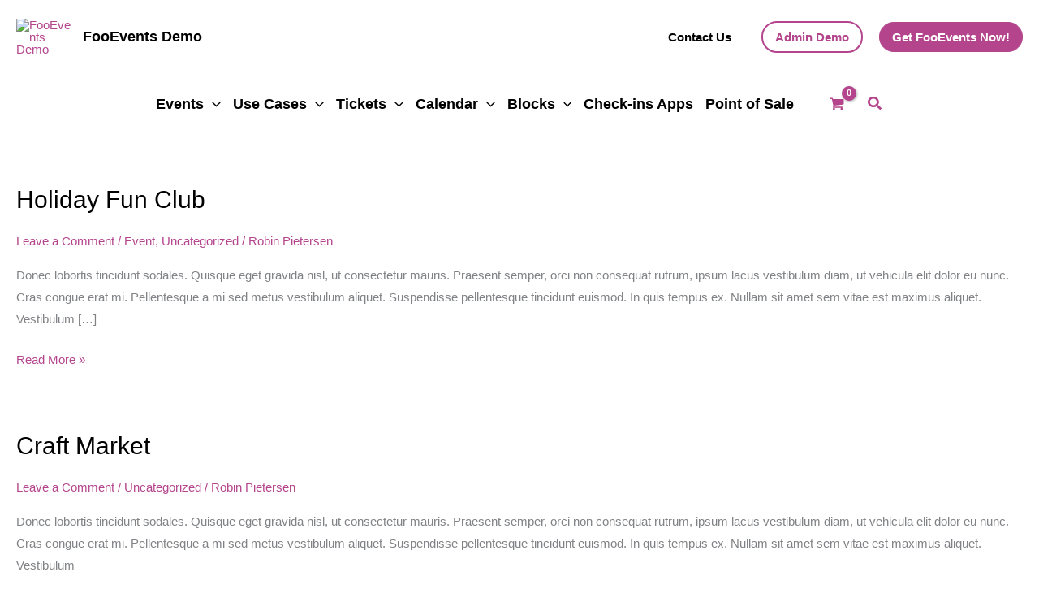

--- FILE ---
content_type: text/css
request_url: https://demo.fooevents.com/wp-content/plugins/fooevents-calendar/css/style.css?ver=1.0.1
body_size: -58
content:
/*!
 * FooEvents Calendar
 * Description: Main Stylesheet
 * Version: 1.0.0
 * Copyright: © 2009-2016 Grenade Technologies.
 * License: GNU General Public License v3.0
 * License URI: http://www.gnu.org/licenses/gpl-3.0.html
 */

.fc table {
    margin:0 !important; 
}

.fc-toolbar h2 {
    font-size: 16px !important;
    margin: 7px 0 0 0 !important
}

.fooevents-calendar-list .fooevents-calendar-list-item {
    margin-bottom: 20px;
}

.fooevents-calendar-list .fooevents-calendar-list-item .fooevents-calendar-list-thumb {
    float: left;
    display: block;
    width: 200px;
    height: auto;
    margin:5px 20px 20px 0
}

.fooevents-calendar-clearfix {
    clear: both
}

.widget_fooevents_calendar_widget .fooevents-calendar-list .fooevents-calendar-list-item .fooevents-calendar-list-thumb {
    float: left;
    display: block;
    width: 100%;
    height: auto;
    margin:0 0 20px 0
}

--- FILE ---
content_type: application/x-javascript
request_url: https://demo.fooevents.com/wp-content/plugins/fooevents-calendar/js/moment.js?ver=2.29.3
body_size: 34680
content:
//! moment.js
//! version : 2.29.4
//! authors : Tim Wood, Iskren Chernev, Moment.js contributors
//! license : MIT
//! momentjs.com

;(function (global, factory) {
    typeof exports === 'object' && typeof module !== 'undefined' ? module.exports = factory() :
    typeof define === 'function' && define.amd ? define(factory) :
    global.moment = factory()
}(this, (function () { 'use strict';

    var hookCallback;

    function hooks() {
        return hookCallback.apply(null, arguments);
    }

    // This is done to register the method called with moment()
    // without creating circular dependencies.
    function setHookCallback(callback) {
        hookCallback = callback;
    }

    function isArray(input) {
        return (
            input instanceof Array ||
            Object.prototype.toString.call(input) === '[object Array]'
        );
    }

    function isObject(input) {
        // IE8 will treat undefined and null as object if it wasn't for
        // input != null
        return (
            input != null &&
            Object.prototype.toString.call(input) === '[object Object]'
        );
    }

    function hasOwnProp(a, b) {
        return Object.prototype.hasOwnProperty.call(a, b);
    }

    function isObjectEmpty(obj) {
        if (Object.getOwnPropertyNames) {
            return Object.getOwnPropertyNames(obj).length === 0;
        } else {
            var k;
            for (k in obj) {
                if (hasOwnProp(obj, k)) {
                    return false;
                }
            }
            return true;
        }
    }

    function isUndefined(input) {
        return input === void 0;
    }

    function isNumber(input) {
        return (
            typeof input === 'number' ||
            Object.prototype.toString.call(input) === '[object Number]'
        );
    }

    function isDate(input) {
        return (
            input instanceof Date ||
            Object.prototype.toString.call(input) === '[object Date]'
        );
    }

    function map(arr, fn) {
        var res = [],
            i,
            arrLen = arr.length;
        for (i = 0; i < arrLen; ++i) {
            res.push(fn(arr[i], i));
        }
        return res;
    }

    function extend(a, b) {
        for (var i in b) {
            if (hasOwnProp(b, i)) {
                a[i] = b[i];
            }
        }

        if (hasOwnProp(b, 'toString')) {
            a.toString = b.toString;
        }

        if (hasOwnProp(b, 'valueOf')) {
            a.valueOf = b.valueOf;
        }

        return a;
    }

    function createUTC(input, format, locale, strict) {
        return createLocalOrUTC(input, format, locale, strict, true).utc();
    }

    function defaultParsingFlags() {
        // We need to deep clone this object.
        return {
            empty: false,
            unusedTokens: [],
            unusedInput: [],
            overflow: -2,
            charsLeftOver: 0,
            nullInput: false,
            invalidEra: null,
            invalidMonth: null,
            invalidFormat: false,
            userInvalidated: false,
            iso: false,
            parsedDateParts: [],
            era: null,
            meridiem: null,
            rfc2822: false,
            weekdayMismatch: false,
        };
    }

    function getParsingFlags(m) {
        if (m._pf == null) {
            m._pf = defaultParsingFlags();
        }
        return m._pf;
    }

    var some;
    if (Array.prototype.some) {
        some = Array.prototype.some;
    } else {
        some = function (fun) {
            var t = Object(this),
                len = t.length >>> 0,
                i;

            for (i = 0; i < len; i++) {
                if (i in t && fun.call(this, t[i], i, t)) {
                    return true;
                }
            }

            return false;
        };
    }

    function isValid(m) {
        if (m._isValid == null) {
            var flags = getParsingFlags(m),
                parsedParts = some.call(flags.parsedDateParts, function (i) {
                    return i != null;
                }),
                isNowValid =
                    !isNaN(m._d.getTime()) &&
                    flags.overflow < 0 &&
                    !flags.empty &&
                    !flags.invalidEra &&
                    !flags.invalidMonth &&
                    !flags.invalidWeekday &&
                    !flags.weekdayMismatch &&
                    !flags.nullInput &&
                    !flags.invalidFormat &&
                    !flags.userInvalidated &&
                    (!flags.meridiem || (flags.meridiem && parsedParts));

            if (m._strict) {
                isNowValid =
                    isNowValid &&
                    flags.charsLeftOver === 0 &&
                    flags.unusedTokens.length === 0 &&
                    flags.bigHour === undefined;
            }

            if (Object.isFrozen == null || !Object.isFrozen(m)) {
                m._isValid = isNowValid;
            } else {
                return isNowValid;
            }
        }
        return m._isValid;
    }

    function createInvalid(flags) {
        var m = createUTC(NaN);
        if (flags != null) {
            extend(getParsingFlags(m), flags);
        } else {
            getParsingFlags(m).userInvalidated = true;
        }

        return m;
    }

    // Plugins that add properties should also add the key here (null value),
    // so we can properly clone ourselves.
    var momentProperties = (hooks.momentProperties = []),
        updateInProgress = false;

    function copyConfig(to, from) {
        var i,
            prop,
            val,
            momentPropertiesLen = momentProperties.length;

        if (!isUndefined(from._isAMomentObject)) {
            to._isAMomentObject = from._isAMomentObject;
        }
        if (!isUndefined(from._i)) {
            to._i = from._i;
        }
        if (!isUndefined(from._f)) {
            to._f = from._f;
        }
        if (!isUndefined(from._l)) {
            to._l = from._l;
        }
        if (!isUndefined(from._strict)) {
            to._strict = from._strict;
        }
        if (!isUndefined(from._tzm)) {
            to._tzm = from._tzm;
        }
        if (!isUndefined(from._isUTC)) {
            to._isUTC = from._isUTC;
        }
        if (!isUndefined(from._offset)) {
            to._offset = from._offset;
        }
        if (!isUndefined(from._pf)) {
            to._pf = getParsingFlags(from);
        }
        if (!isUndefined(from._locale)) {
            to._locale = from._locale;
        }

        if (momentPropertiesLen > 0) {
            for (i = 0; i < momentPropertiesLen; i++) {
                prop = momentProperties[i];
                val = from[prop];
                if (!isUndefined(val)) {
                    to[prop] = val;
                }
            }
        }

        return to;
    }

    // Moment prototype object
    function Moment(config) {
        copyConfig(this, config);
        this._d = new Date(config._d != null ? config._d.getTime() : NaN);
        if (!this.isValid()) {
            this._d = new Date(NaN);
        }
        // Prevent infinite loop in case updateOffset creates new moment
        // objects.
        if (updateInProgress === false) {
            updateInProgress = true;
            hooks.updateOffset(this);
            updateInProgress = false;
        }
    }

    function isMoment(obj) {
        return (
            obj instanceof Moment || (obj != null && obj._isAMomentObject != null)
        );
    }

    function warn(msg) {
        if (
            hooks.suppressDeprecationWarnings === false &&
            typeof console !== 'undefined' &&
            console.warn
        ) {
            console.warn('Deprecation warning: ' + msg);
        }
    }

    function deprecate(msg, fn) {
        var firstTime = true;

        return extend(function () {
            if (hooks.deprecationHandler != null) {
                hooks.deprecationHandler(null, msg);
            }
            if (firstTime) {
                var args = [],
                    arg,
                    i,
                    key,
                    argLen = arguments.length;
                for (i = 0; i < argLen; i++) {
                    arg = '';
                    if (typeof arguments[i] === 'object') {
                        arg += '\n[' + i + '] ';
                        for (key in arguments[0]) {
                            if (hasOwnProp(arguments[0], key)) {
                                arg += key + ': ' + arguments[0][key] + ', ';
                            }
                        }
                        arg = arg.slice(0, -2); // Remove trailing comma and space
                    } else {
                        arg = arguments[i];
                    }
                    args.push(arg);
                }
                warn(
                    msg +
                        '\nArguments: ' +
                        Array.prototype.slice.call(args).join('') +
                        '\n' +
                        new Error().stack
                );
                firstTime = false;
            }
            return fn.apply(this, arguments);
        }, fn);
    }

    var deprecations = {};

    function deprecateSimple(name, msg) {
        if (hooks.deprecationHandler != null) {
            hooks.deprecationHandler(name, msg);
        }
        if (!deprecations[name]) {
            warn(msg);
            deprecations[name] = true;
        }
    }

    hooks.suppressDeprecationWarnings = false;
    hooks.deprecationHandler = null;

    function isFunction(input) {
        return (
            (typeof Function !== 'undefined' && input instanceof Function) ||
            Object.prototype.toString.call(input) === '[object Function]'
        );
    }

    function set(config) {
        var prop, i;
        for (i in config) {
            if (hasOwnProp(config, i)) {
                prop = config[i];
                if (isFunction(prop)) {
                    this[i] = prop;
                } else {
                    this['_' + i] = prop;
                }
            }
        }
        this._config = config;
        // Lenient ordinal parsing accepts just a number in addition to
        // number + (possibly) stuff coming from _dayOfMonthOrdinalParse.
        // TODO: Remove "ordinalParse" fallback in next major release.
        this._dayOfMonthOrdinalParseLenient = new RegExp(
            (this._dayOfMonthOrdinalParse.source || this._ordinalParse.source) +
                '|' +
                /\d{1,2}/.source
        );
    }

    function mergeConfigs(parentConfig, childConfig) {
        var res = extend({}, parentConfig),
            prop;
        for (prop in childConfig) {
            if (hasOwnProp(childConfig, prop)) {
                if (isObject(parentConfig[prop]) && isObject(childConfig[prop])) {
                    res[prop] = {};
                    extend(res[prop], parentConfig[prop]);
                    extend(res[prop], childConfig[prop]);
                } else if (childConfig[prop] != null) {
                    res[prop] = childConfig[prop];
                } else {
                    delete res[prop];
                }
            }
        }
        for (prop in parentConfig) {
            if (
                hasOwnProp(parentConfig, prop) &&
                !hasOwnProp(childConfig, prop) &&
                isObject(parentConfig[prop])
            ) {
                // make sure changes to properties don't modify parent config
                res[prop] = extend({}, res[prop]);
            }
        }
        return res;
    }

    function Locale(config) {
        if (config != null) {
            this.set(config);
        }
    }

    var keys;

    if (Object.keys) {
        keys = Object.keys;
    } else {
        keys = function (obj) {
            var i,
                res = [];
            for (i in obj) {
                if (hasOwnProp(obj, i)) {
                    res.push(i);
                }
            }
            return res;
        };
    }

    var defaultCalendar = {
        sameDay: '[Today at] LT',
        nextDay: '[Tomorrow at] LT',
        nextWeek: 'dddd [at] LT',
        lastDay: '[Yesterday at] LT',
        lastWeek: '[Last] dddd [at] LT',
        sameElse: 'L',
    };

    function calendar(key, mom, now) {
        var output = this._calendar[key] || this._calendar['sameElse'];
        return isFunction(output) ? output.call(mom, now) : output;
    }

    function zeroFill(number, targetLength, forceSign) {
        var absNumber = '' + Math.abs(number),
            zerosToFill = targetLength - absNumber.length,
            sign = number >= 0;
        return (
            (sign ? (forceSign ? '+' : '') : '-') +
            Math.pow(10, Math.max(0, zerosToFill)).toString().substr(1) +
            absNumber
        );
    }

    var formattingTokens =
            /(\[[^\[]*\])|(\\)?([Hh]mm(ss)?|Mo|MM?M?M?|Do|DDDo|DD?D?D?|ddd?d?|do?|w[o|w]?|W[o|W]?|Qo?|N{1,5}|YYYYYY|YYYYY|YYYY|YY|y{2,4}|yo?|gg(ggg?)?|GG(GGG?)?|e|E|a|A|hh?|HH?|kk?|mm?|ss?|S{1,9}|x|X|zz?|ZZ?|.)/g,
        localFormattingTokens = /(\[[^\[]*\])|(\\)?(LTS|LT|LL?L?L?|l{1,4})/g,
        formatFunctions = {},
        formatTokenFunctions = {};

    // token:    'M'
    // padded:   ['MM', 2]
    // ordinal:  'Mo'
    // callback: function () { this.month() + 1 }
    function addFormatToken(token, padded, ordinal, callback) {
        var func = callback;
        if (typeof callback === 'string') {
            func = function () {
                return this[callback]();
            };
        }
        if (token) {
            formatTokenFunctions[token] = func;
        }
        if (padded) {
            formatTokenFunctions[padded[0]] = function () {
                return zeroFill(func.apply(this, arguments), padded[1], padded[2]);
            };
        }
        if (ordinal) {
            formatTokenFunctions[ordinal] = function () {
                return this.localeData().ordinal(
                    func.apply(this, arguments),
                    token
                );
            };
        }
    }

    function removeFormattingTokens(input) {
        if (input.match(/\[[\s\S]/)) {
            return input.replace(/^\[|\]$/g, '');
        }
        return input.replace(/\\/g, '');
    }

    function makeFormatFunction(format) {
        var array = format.match(formattingTokens),
            i,
            length;

        for (i = 0, length = array.length; i < length; i++) {
            if (formatTokenFunctions[array[i]]) {
                array[i] = formatTokenFunctions[array[i]];
            } else {
                array[i] = removeFormattingTokens(array[i]);
            }
        }

        return function (mom) {
            var output = '',
                i;
            for (i = 0; i < length; i++) {
                output += isFunction(array[i])
                    ? array[i].call(mom, format)
                    : array[i];
            }
            return output;
        };
    }

    // format date using native date object
    function formatMoment(m, format) {
        if (!m.isValid()) {
            return m.localeData().invalidDate();
        }

        format = expandFormat(format, m.localeData());
        formatFunctions[format] =
            formatFunctions[format] || makeFormatFunction(format);

        return formatFunctions[format](m);
    }

    function expandFormat(format, locale) {
        var i = 5;

        function replaceLongDateFormatTokens(input) {
            return locale.longDateFormat(input) || input;
        }

        localFormattingTokens.lastIndex = 0;
        while (i >= 0 && localFormattingTokens.test(format)) {
            format = format.replace(
                localFormattingTokens,
                replaceLongDateFormatTokens
            );
            localFormattingTokens.lastIndex = 0;
            i -= 1;
        }

        return format;
    }

    var defaultLongDateFormat = {
        LTS: 'h:mm:ss A',
        LT: 'h:mm A',
        L: 'MM/DD/YYYY',
        LL: 'MMMM D, YYYY',
        LLL: 'MMMM D, YYYY h:mm A',
        LLLL: 'dddd, MMMM D, YYYY h:mm A',
    };

    function longDateFormat(key) {
        var format = this._longDateFormat[key],
            formatUpper = this._longDateFormat[key.toUpperCase()];

        if (format || !formatUpper) {
            return format;
        }

        this._longDateFormat[key] = formatUpper
            .match(formattingTokens)
            .map(function (tok) {
                if (
                    tok === 'MMMM' ||
                    tok === 'MM' ||
                    tok === 'DD' ||
                    tok === 'dddd'
                ) {
                    return tok.slice(1);
                }
                return tok;
            })
            .join('');

        return this._longDateFormat[key];
    }

    var defaultInvalidDate = 'Invalid date';

    function invalidDate() {
        return this._invalidDate;
    }

    var defaultOrdinal = '%d',
        defaultDayOfMonthOrdinalParse = /\d{1,2}/;

    function ordinal(number) {
        return this._ordinal.replace('%d', number);
    }

    var defaultRelativeTime = {
        future: 'in %s',
        past: '%s ago',
        s: 'a few seconds',
        ss: '%d seconds',
        m: 'a minute',
        mm: '%d minutes',
        h: 'an hour',
        hh: '%d hours',
        d: 'a day',
        dd: '%d days',
        w: 'a week',
        ww: '%d weeks',
        M: 'a month',
        MM: '%d months',
        y: 'a year',
        yy: '%d years',
    };

    function relativeTime(number, withoutSuffix, string, isFuture) {
        var output = this._relativeTime[string];
        return isFunction(output)
            ? output(number, withoutSuffix, string, isFuture)
            : output.replace(/%d/i, number);
    }

    function pastFuture(diff, output) {
        var format = this._relativeTime[diff > 0 ? 'future' : 'past'];
        return isFunction(format) ? format(output) : format.replace(/%s/i, output);
    }

    var aliases = {};

    function addUnitAlias(unit, shorthand) {
        var lowerCase = unit.toLowerCase();
        aliases[lowerCase] = aliases[lowerCase + 's'] = aliases[shorthand] = unit;
    }

    function normalizeUnits(units) {
        return typeof units === 'string'
            ? aliases[units] || aliases[units.toLowerCase()]
            : undefined;
    }

    function normalizeObjectUnits(inputObject) {
        var normalizedInput = {},
            normalizedProp,
            prop;

        for (prop in inputObject) {
            if (hasOwnProp(inputObject, prop)) {
                normalizedProp = normalizeUnits(prop);
                if (normalizedProp) {
                    normalizedInput[normalizedProp] = inputObject[prop];
                }
            }
        }

        return normalizedInput;
    }

    var priorities = {};

    function addUnitPriority(unit, priority) {
        priorities[unit] = priority;
    }

    function getPrioritizedUnits(unitsObj) {
        var units = [],
            u;
        for (u in unitsObj) {
            if (hasOwnProp(unitsObj, u)) {
                units.push({ unit: u, priority: priorities[u] });
            }
        }
        units.sort(function (a, b) {
            return a.priority - b.priority;
        });
        return units;
    }

    function isLeapYear(year) {
        return (year % 4 === 0 && year % 100 !== 0) || year % 400 === 0;
    }

    function absFloor(number) {
        if (number < 0) {
            // -0 -> 0
            return Math.ceil(number) || 0;
        } else {
            return Math.floor(number);
        }
    }

    function toInt(argumentForCoercion) {
        var coercedNumber = +argumentForCoercion,
            value = 0;

        if (coercedNumber !== 0 && isFinite(coercedNumber)) {
            value = absFloor(coercedNumber);
        }

        return value;
    }

    function makeGetSet(unit, keepTime) {
        return function (value) {
            if (value != null) {
                set$1(this, unit, value);
                hooks.updateOffset(this, keepTime);
                return this;
            } else {
                return get(this, unit);
            }
        };
    }

    function get(mom, unit) {
        return mom.isValid()
            ? mom._d['get' + (mom._isUTC ? 'UTC' : '') + unit]()
            : NaN;
    }

    function set$1(mom, unit, value) {
        if (mom.isValid() && !isNaN(value)) {
            if (
                unit === 'FullYear' &&
                isLeapYear(mom.year()) &&
                mom.month() === 1 &&
                mom.date() === 29
            ) {
                value = toInt(value);
                mom._d['set' + (mom._isUTC ? 'UTC' : '') + unit](
                    value,
                    mom.month(),
                    daysInMonth(value, mom.month())
                );
            } else {
                mom._d['set' + (mom._isUTC ? 'UTC' : '') + unit](value);
            }
        }
    }

    // MOMENTS

    function stringGet(units) {
        units = normalizeUnits(units);
        if (isFunction(this[units])) {
            return this[units]();
        }
        return this;
    }

    function stringSet(units, value) {
        if (typeof units === 'object') {
            units = normalizeObjectUnits(units);
            var prioritized = getPrioritizedUnits(units),
                i,
                prioritizedLen = prioritized.length;
            for (i = 0; i < prioritizedLen; i++) {
                this[prioritized[i].unit](units[prioritized[i].unit]);
            }
        } else {
            units = normalizeUnits(units);
            if (isFunction(this[units])) {
                return this[units](value);
            }
        }
        return this;
    }

    var match1 = /\d/, //       0 - 9
        match2 = /\d\d/, //      00 - 99
        match3 = /\d{3}/, //     000 - 999
        match4 = /\d{4}/, //    0000 - 9999
        match6 = /[+-]?\d{6}/, // -999999 - 999999
        match1to2 = /\d\d?/, //       0 - 99
        match3to4 = /\d\d\d\d?/, //     999 - 9999
        match5to6 = /\d\d\d\d\d\d?/, //   99999 - 999999
        match1to3 = /\d{1,3}/, //       0 - 999
        match1to4 = /\d{1,4}/, //       0 - 9999
        match1to6 = /[+-]?\d{1,6}/, // -999999 - 999999
        matchUnsigned = /\d+/, //       0 - inf
        matchSigned = /[+-]?\d+/, //    -inf - inf
        matchOffset = /Z|[+-]\d\d:?\d\d/gi, // +00:00 -00:00 +0000 -0000 or Z
        matchShortOffset = /Z|[+-]\d\d(?::?\d\d)?/gi, // +00 -00 +00:00 -00:00 +0000 -0000 or Z
        matchTimestamp = /[+-]?\d+(\.\d{1,3})?/, // 123456789 123456789.123
        // any word (or two) characters or numbers including two/three word month in arabic.
        // includes scottish gaelic two word and hyphenated months
        matchWord =
            /[0-9]{0,256}['a-z\u00A0-\u05FF\u0700-\uD7FF\uF900-\uFDCF\uFDF0-\uFF07\uFF10-\uFFEF]{1,256}|[\u0600-\u06FF\/]{1,256}(\s*?[\u0600-\u06FF]{1,256}){1,2}/i,
        regexes;

    regexes = {};

    function addRegexToken(token, regex, strictRegex) {
        regexes[token] = isFunction(regex)
            ? regex
            : function (isStrict, localeData) {
                  return isStrict && strictRegex ? strictRegex : regex;
              };
    }

    function getParseRegexForToken(token, config) {
        if (!hasOwnProp(regexes, token)) {
            return new RegExp(unescapeFormat(token));
        }

        return regexes[token](config._strict, config._locale);
    }

    // Code from http://stackoverflow.com/questions/3561493/is-there-a-regexp-escape-function-in-javascript
    function unescapeFormat(s) {
        return regexEscape(
            s
                .replace('\\', '')
                .replace(
                    /\\(\[)|\\(\])|\[([^\]\[]*)\]|\\(.)/g,
                    function (matched, p1, p2, p3, p4) {
                        return p1 || p2 || p3 || p4;
                    }
                )
        );
    }

    function regexEscape(s) {
        return s.replace(/[-\/\\^$*+?.()|[\]{}]/g, '\\$&');
    }

    var tokens = {};

    function addParseToken(token, callback) {
        var i,
            func = callback,
            tokenLen;
        if (typeof token === 'string') {
            token = [token];
        }
        if (isNumber(callback)) {
            func = function (input, array) {
                array[callback] = toInt(input);
            };
        }
        tokenLen = token.length;
        for (i = 0; i < tokenLen; i++) {
            tokens[token[i]] = func;
        }
    }

    function addWeekParseToken(token, callback) {
        addParseToken(token, function (input, array, config, token) {
            config._w = config._w || {};
            callback(input, config._w, config, token);
        });
    }

    function addTimeToArrayFromToken(token, input, config) {
        if (input != null && hasOwnProp(tokens, token)) {
            tokens[token](input, config._a, config, token);
        }
    }

    var YEAR = 0,
        MONTH = 1,
        DATE = 2,
        HOUR = 3,
        MINUTE = 4,
        SECOND = 5,
        MILLISECOND = 6,
        WEEK = 7,
        WEEKDAY = 8;

    function mod(n, x) {
        return ((n % x) + x) % x;
    }

    var indexOf;

    if (Array.prototype.indexOf) {
        indexOf = Array.prototype.indexOf;
    } else {
        indexOf = function (o) {
            // I know
            var i;
            for (i = 0; i < this.length; ++i) {
                if (this[i] === o) {
                    return i;
                }
            }
            return -1;
        };
    }

    function daysInMonth(year, month) {
        if (isNaN(year) || isNaN(month)) {
            return NaN;
        }
        var modMonth = mod(month, 12);
        year += (month - modMonth) / 12;
        return modMonth === 1
            ? isLeapYear(year)
                ? 29
                : 28
            : 31 - ((modMonth % 7) % 2);
    }

    // FORMATTING

    addFormatToken('M', ['MM', 2], 'Mo', function () {
        return this.month() + 1;
    });

    addFormatToken('MMM', 0, 0, function (format) {
        return this.localeData().monthsShort(this, format);
    });

    addFormatToken('MMMM', 0, 0, function (format) {
        return this.localeData().months(this, format);
    });

    // ALIASES

    addUnitAlias('month', 'M');

    // PRIORITY

    addUnitPriority('month', 8);

    // PARSING

    addRegexToken('M', match1to2);
    addRegexToken('MM', match1to2, match2);
    addRegexToken('MMM', function (isStrict, locale) {
        return locale.monthsShortRegex(isStrict);
    });
    addRegexToken('MMMM', function (isStrict, locale) {
        return locale.monthsRegex(isStrict);
    });

    addParseToken(['M', 'MM'], function (input, array) {
        array[MONTH] = toInt(input) - 1;
    });

    addParseToken(['MMM', 'MMMM'], function (input, array, config, token) {
        var month = config._locale.monthsParse(input, token, config._strict);
        // if we didn't find a month name, mark the date as invalid.
        if (month != null) {
            array[MONTH] = month;
        } else {
            getParsingFlags(config).invalidMonth = input;
        }
    });

    // LOCALES

    var defaultLocaleMonths =
            'January_February_March_April_May_June_July_August_September_October_November_December'.split(
                '_'
            ),
        defaultLocaleMonthsShort =
            'Jan_Feb_Mar_Apr_May_Jun_Jul_Aug_Sep_Oct_Nov_Dec'.split('_'),
        MONTHS_IN_FORMAT = /D[oD]?(\[[^\[\]]*\]|\s)+MMMM?/,
        defaultMonthsShortRegex = matchWord,
        defaultMonthsRegex = matchWord;

    function localeMonths(m, format) {
        if (!m) {
            return isArray(this._months)
                ? this._months
                : this._months['standalone'];
        }
        return isArray(this._months)
            ? this._months[m.month()]
            : this._months[
                  (this._months.isFormat || MONTHS_IN_FORMAT).test(format)
                      ? 'format'
                      : 'standalone'
              ][m.month()];
    }

    function localeMonthsShort(m, format) {
        if (!m) {
            return isArray(this._monthsShort)
                ? this._monthsShort
                : this._monthsShort['standalone'];
        }
        return isArray(this._monthsShort)
            ? this._monthsShort[m.month()]
            : this._monthsShort[
                  MONTHS_IN_FORMAT.test(format) ? 'format' : 'standalone'
              ][m.month()];
    }

    function handleStrictParse(monthName, format, strict) {
        var i,
            ii,
            mom,
            llc = monthName.toLocaleLowerCase();
        if (!this._monthsParse) {
            // this is not used
            this._monthsParse = [];
            this._longMonthsParse = [];
            this._shortMonthsParse = [];
            for (i = 0; i < 12; ++i) {
                mom = createUTC([2000, i]);
                this._shortMonthsParse[i] = this.monthsShort(
                    mom,
                    ''
                ).toLocaleLowerCase();
                this._longMonthsParse[i] = this.months(mom, '').toLocaleLowerCase();
            }
        }

        if (strict) {
            if (format === 'MMM') {
                ii = indexOf.call(this._shortMonthsParse, llc);
                return ii !== -1 ? ii : null;
            } else {
                ii = indexOf.call(this._longMonthsParse, llc);
                return ii !== -1 ? ii : null;
            }
        } else {
            if (format === 'MMM') {
                ii = indexOf.call(this._shortMonthsParse, llc);
                if (ii !== -1) {
                    return ii;
                }
                ii = indexOf.call(this._longMonthsParse, llc);
                return ii !== -1 ? ii : null;
            } else {
                ii = indexOf.call(this._longMonthsParse, llc);
                if (ii !== -1) {
                    return ii;
                }
                ii = indexOf.call(this._shortMonthsParse, llc);
                return ii !== -1 ? ii : null;
            }
        }
    }

    function localeMonthsParse(monthName, format, strict) {
        var i, mom, regex;

        if (this._monthsParseExact) {
            return handleStrictParse.call(this, monthName, format, strict);
        }

        if (!this._monthsParse) {
            this._monthsParse = [];
            this._longMonthsParse = [];
            this._shortMonthsParse = [];
        }

        // TODO: add sorting
        // Sorting makes sure if one month (or abbr) is a prefix of another
        // see sorting in computeMonthsParse
        for (i = 0; i < 12; i++) {
            // make the regex if we don't have it already
            mom = createUTC([2000, i]);
            if (strict && !this._longMonthsParse[i]) {
                this._longMonthsParse[i] = new RegExp(
                    '^' + this.months(mom, '').replace('.', '') + '$',
                    'i'
                );
                this._shortMonthsParse[i] = new RegExp(
                    '^' + this.monthsShort(mom, '').replace('.', '') + '$',
                    'i'
                );
            }
            if (!strict && !this._monthsParse[i]) {
                regex =
                    '^' + this.months(mom, '') + '|^' + this.monthsShort(mom, '');
                this._monthsParse[i] = new RegExp(regex.replace('.', ''), 'i');
            }
            // test the regex
            if (
                strict &&
                format === 'MMMM' &&
                this._longMonthsParse[i].test(monthName)
            ) {
                return i;
            } else if (
                strict &&
                format === 'MMM' &&
                this._shortMonthsParse[i].test(monthName)
            ) {
                return i;
            } else if (!strict && this._monthsParse[i].test(monthName)) {
                return i;
            }
        }
    }

    // MOMENTS

    function setMonth(mom, value) {
        var dayOfMonth;

        if (!mom.isValid()) {
            // No op
            return mom;
        }

        if (typeof value === 'string') {
            if (/^\d+$/.test(value)) {
                value = toInt(value);
            } else {
                value = mom.localeData().monthsParse(value);
                // TODO: Another silent failure?
                if (!isNumber(value)) {
                    return mom;
                }
            }
        }

        dayOfMonth = Math.min(mom.date(), daysInMonth(mom.year(), value));
        mom._d['set' + (mom._isUTC ? 'UTC' : '') + 'Month'](value, dayOfMonth);
        return mom;
    }

    function getSetMonth(value) {
        if (value != null) {
            setMonth(this, value);
            hooks.updateOffset(this, true);
            return this;
        } else {
            return get(this, 'Month');
        }
    }

    function getDaysInMonth() {
        return daysInMonth(this.year(), this.month());
    }

    function monthsShortRegex(isStrict) {
        if (this._monthsParseExact) {
            if (!hasOwnProp(this, '_monthsRegex')) {
                computeMonthsParse.call(this);
            }
            if (isStrict) {
                return this._monthsShortStrictRegex;
            } else {
                return this._monthsShortRegex;
            }
        } else {
            if (!hasOwnProp(this, '_monthsShortRegex')) {
                this._monthsShortRegex = defaultMonthsShortRegex;
            }
            return this._monthsShortStrictRegex && isStrict
                ? this._monthsShortStrictRegex
                : this._monthsShortRegex;
        }
    }

    function monthsRegex(isStrict) {
        if (this._monthsParseExact) {
            if (!hasOwnProp(this, '_monthsRegex')) {
                computeMonthsParse.call(this);
            }
            if (isStrict) {
                return this._monthsStrictRegex;
            } else {
                return this._monthsRegex;
            }
        } else {
            if (!hasOwnProp(this, '_monthsRegex')) {
                this._monthsRegex = defaultMonthsRegex;
            }
            return this._monthsStrictRegex && isStrict
                ? this._monthsStrictRegex
                : this._monthsRegex;
        }
    }

    function computeMonthsParse() {
        function cmpLenRev(a, b) {
            return b.length - a.length;
        }

        var shortPieces = [],
            longPieces = [],
            mixedPieces = [],
            i,
            mom;
        for (i = 0; i < 12; i++) {
            // make the regex if we don't have it already
            mom = createUTC([2000, i]);
            shortPieces.push(this.monthsShort(mom, ''));
            longPieces.push(this.months(mom, ''));
            mixedPieces.push(this.months(mom, ''));
            mixedPieces.push(this.monthsShort(mom, ''));
        }
        // Sorting makes sure if one month (or abbr) is a prefix of another it
        // will match the longer piece.
        shortPieces.sort(cmpLenRev);
        longPieces.sort(cmpLenRev);
        mixedPieces.sort(cmpLenRev);
        for (i = 0; i < 12; i++) {
            shortPieces[i] = regexEscape(shortPieces[i]);
            longPieces[i] = regexEscape(longPieces[i]);
        }
        for (i = 0; i < 24; i++) {
            mixedPieces[i] = regexEscape(mixedPieces[i]);
        }

        this._monthsRegex = new RegExp('^(' + mixedPieces.join('|') + ')', 'i');
        this._monthsShortRegex = this._monthsRegex;
        this._monthsStrictRegex = new RegExp(
            '^(' + longPieces.join('|') + ')',
            'i'
        );
        this._monthsShortStrictRegex = new RegExp(
            '^(' + shortPieces.join('|') + ')',
            'i'
        );
    }

    // FORMATTING

    addFormatToken('Y', 0, 0, function () {
        var y = this.year();
        return y <= 9999 ? zeroFill(y, 4) : '+' + y;
    });

    addFormatToken(0, ['YY', 2], 0, function () {
        return this.year() % 100;
    });

    addFormatToken(0, ['YYYY', 4], 0, 'year');
    addFormatToken(0, ['YYYYY', 5], 0, 'year');
    addFormatToken(0, ['YYYYYY', 6, true], 0, 'year');

    // ALIASES

    addUnitAlias('year', 'y');

    // PRIORITIES

    addUnitPriority('year', 1);

    // PARSING

    addRegexToken('Y', matchSigned);
    addRegexToken('YY', match1to2, match2);
    addRegexToken('YYYY', match1to4, match4);
    addRegexToken('YYYYY', match1to6, match6);
    addRegexToken('YYYYYY', match1to6, match6);

    addParseToken(['YYYYY', 'YYYYYY'], YEAR);
    addParseToken('YYYY', function (input, array) {
        array[YEAR] =
            input.length === 2 ? hooks.parseTwoDigitYear(input) : toInt(input);
    });
    addParseToken('YY', function (input, array) {
        array[YEAR] = hooks.parseTwoDigitYear(input);
    });
    addParseToken('Y', function (input, array) {
        array[YEAR] = parseInt(input, 10);
    });

    // HELPERS

    function daysInYear(year) {
        return isLeapYear(year) ? 366 : 365;
    }

    // HOOKS

    hooks.parseTwoDigitYear = function (input) {
        return toInt(input) + (toInt(input) > 68 ? 1900 : 2000);
    };

    // MOMENTS

    var getSetYear = makeGetSet('FullYear', true);

    function getIsLeapYear() {
        return isLeapYear(this.year());
    }

    function createDate(y, m, d, h, M, s, ms) {
        // can't just apply() to create a date:
        // https://stackoverflow.com/q/181348
        var date;
        // the date constructor remaps years 0-99 to 1900-1999
        if (y < 100 && y >= 0) {
            // preserve leap years using a full 400 year cycle, then reset
            date = new Date(y + 400, m, d, h, M, s, ms);
            if (isFinite(date.getFullYear())) {
                date.setFullYear(y);
            }
        } else {
            date = new Date(y, m, d, h, M, s, ms);
        }

        return date;
    }

    function createUTCDate(y) {
        var date, args;
        // the Date.UTC function remaps years 0-99 to 1900-1999
        if (y < 100 && y >= 0) {
            args = Array.prototype.slice.call(arguments);
            // preserve leap years using a full 400 year cycle, then reset
            args[0] = y + 400;
            date = new Date(Date.UTC.apply(null, args));
            if (isFinite(date.getUTCFullYear())) {
                date.setUTCFullYear(y);
            }
        } else {
            date = new Date(Date.UTC.apply(null, arguments));
        }

        return date;
    }

    // start-of-first-week - start-of-year
    function firstWeekOffset(year, dow, doy) {
        var // first-week day -- which january is always in the first week (4 for iso, 1 for other)
            fwd = 7 + dow - doy,
            // first-week day local weekday -- which local weekday is fwd
            fwdlw = (7 + createUTCDate(year, 0, fwd).getUTCDay() - dow) % 7;

        return -fwdlw + fwd - 1;
    }

    // https://en.wikipedia.org/wiki/ISO_week_date#Calculating_a_date_given_the_year.2C_week_number_and_weekday
    function dayOfYearFromWeeks(year, week, weekday, dow, doy) {
        var localWeekday = (7 + weekday - dow) % 7,
            weekOffset = firstWeekOffset(year, dow, doy),
            dayOfYear = 1 + 7 * (week - 1) + localWeekday + weekOffset,
            resYear,
            resDayOfYear;

        if (dayOfYear <= 0) {
            resYear = year - 1;
            resDayOfYear = daysInYear(resYear) + dayOfYear;
        } else if (dayOfYear > daysInYear(year)) {
            resYear = year + 1;
            resDayOfYear = dayOfYear - daysInYear(year);
        } else {
            resYear = year;
            resDayOfYear = dayOfYear;
        }

        return {
            year: resYear,
            dayOfYear: resDayOfYear,
        };
    }

    function weekOfYear(mom, dow, doy) {
        var weekOffset = firstWeekOffset(mom.year(), dow, doy),
            week = Math.floor((mom.dayOfYear() - weekOffset - 1) / 7) + 1,
            resWeek,
            resYear;

        if (week < 1) {
            resYear = mom.year() - 1;
            resWeek = week + weeksInYear(resYear, dow, doy);
        } else if (week > weeksInYear(mom.year(), dow, doy)) {
            resWeek = week - weeksInYear(mom.year(), dow, doy);
            resYear = mom.year() + 1;
        } else {
            resYear = mom.year();
            resWeek = week;
        }

        return {
            week: resWeek,
            year: resYear,
        };
    }

    function weeksInYear(year, dow, doy) {
        var weekOffset = firstWeekOffset(year, dow, doy),
            weekOffsetNext = firstWeekOffset(year + 1, dow, doy);
        return (daysInYear(year) - weekOffset + weekOffsetNext) / 7;
    }

    // FORMATTING

    addFormatToken('w', ['ww', 2], 'wo', 'week');
    addFormatToken('W', ['WW', 2], 'Wo', 'isoWeek');

    // ALIASES

    addUnitAlias('week', 'w');
    addUnitAlias('isoWeek', 'W');

    // PRIORITIES

    addUnitPriority('week', 5);
    addUnitPriority('isoWeek', 5);

    // PARSING

    addRegexToken('w', match1to2);
    addRegexToken('ww', match1to2, match2);
    addRegexToken('W', match1to2);
    addRegexToken('WW', match1to2, match2);

    addWeekParseToken(
        ['w', 'ww', 'W', 'WW'],
        function (input, week, config, token) {
            week[token.substr(0, 1)] = toInt(input);
        }
    );

    // HELPERS

    // LOCALES

    function localeWeek(mom) {
        return weekOfYear(mom, this._week.dow, this._week.doy).week;
    }

    var defaultLocaleWeek = {
        dow: 0, // Sunday is the first day of the week.
        doy: 6, // The week that contains Jan 6th is the first week of the year.
    };

    function localeFirstDayOfWeek() {
        return this._week.dow;
    }

    function localeFirstDayOfYear() {
        return this._week.doy;
    }

    // MOMENTS

    function getSetWeek(input) {
        var week = this.localeData().week(this);
        return input == null ? week : this.add((input - week) * 7, 'd');
    }

    function getSetISOWeek(input) {
        var week = weekOfYear(this, 1, 4).week;
        return input == null ? week : this.add((input - week) * 7, 'd');
    }

    // FORMATTING

    addFormatToken('d', 0, 'do', 'day');

    addFormatToken('dd', 0, 0, function (format) {
        return this.localeData().weekdaysMin(this, format);
    });

    addFormatToken('ddd', 0, 0, function (format) {
        return this.localeData().weekdaysShort(this, format);
    });

    addFormatToken('dddd', 0, 0, function (format) {
        return this.localeData().weekdays(this, format);
    });

    addFormatToken('e', 0, 0, 'weekday');
    addFormatToken('E', 0, 0, 'isoWeekday');

    // ALIASES

    addUnitAlias('day', 'd');
    addUnitAlias('weekday', 'e');
    addUnitAlias('isoWeekday', 'E');

    // PRIORITY
    addUnitPriority('day', 11);
    addUnitPriority('weekday', 11);
    addUnitPriority('isoWeekday', 11);

    // PARSING

    addRegexToken('d', match1to2);
    addRegexToken('e', match1to2);
    addRegexToken('E', match1to2);
    addRegexToken('dd', function (isStrict, locale) {
        return locale.weekdaysMinRegex(isStrict);
    });
    addRegexToken('ddd', function (isStrict, locale) {
        return locale.weekdaysShortRegex(isStrict);
    });
    addRegexToken('dddd', function (isStrict, locale) {
        return locale.weekdaysRegex(isStrict);
    });

    addWeekParseToken(['dd', 'ddd', 'dddd'], function (input, week, config, token) {
        var weekday = config._locale.weekdaysParse(input, token, config._strict);
        // if we didn't get a weekday name, mark the date as invalid
        if (weekday != null) {
            week.d = weekday;
        } else {
            getParsingFlags(config).invalidWeekday = input;
        }
    });

    addWeekParseToken(['d', 'e', 'E'], function (input, week, config, token) {
        week[token] = toInt(input);
    });

    // HELPERS

    function parseWeekday(input, locale) {
        if (typeof input !== 'string') {
            return input;
        }

        if (!isNaN(input)) {
            return parseInt(input, 10);
        }

        input = locale.weekdaysParse(input);
        if (typeof input === 'number') {
            return input;
        }

        return null;
    }

    function parseIsoWeekday(input, locale) {
        if (typeof input === 'string') {
            return locale.weekdaysParse(input) % 7 || 7;
        }
        return isNaN(input) ? null : input;
    }

    // LOCALES
    function shiftWeekdays(ws, n) {
        return ws.slice(n, 7).concat(ws.slice(0, n));
    }

    var defaultLocaleWeekdays =
            'Sunday_Monday_Tuesday_Wednesday_Thursday_Friday_Saturday'.split('_'),
        defaultLocaleWeekdaysShort = 'Sun_Mon_Tue_Wed_Thu_Fri_Sat'.split('_'),
        defaultLocaleWeekdaysMin = 'Su_Mo_Tu_We_Th_Fr_Sa'.split('_'),
        defaultWeekdaysRegex = matchWord,
        defaultWeekdaysShortRegex = matchWord,
        defaultWeekdaysMinRegex = matchWord;

    function localeWeekdays(m, format) {
        var weekdays = isArray(this._weekdays)
            ? this._weekdays
            : this._weekdays[
                  m && m !== true && this._weekdays.isFormat.test(format)
                      ? 'format'
                      : 'standalone'
              ];
        return m === true
            ? shiftWeekdays(weekdays, this._week.dow)
            : m
            ? weekdays[m.day()]
            : weekdays;
    }

    function localeWeekdaysShort(m) {
        return m === true
            ? shiftWeekdays(this._weekdaysShort, this._week.dow)
            : m
            ? this._weekdaysShort[m.day()]
            : this._weekdaysShort;
    }

    function localeWeekdaysMin(m) {
        return m === true
            ? shiftWeekdays(this._weekdaysMin, this._week.dow)
            : m
            ? this._weekdaysMin[m.day()]
            : this._weekdaysMin;
    }

    function handleStrictParse$1(weekdayName, format, strict) {
        var i,
            ii,
            mom,
            llc = weekdayName.toLocaleLowerCase();
        if (!this._weekdaysParse) {
            this._weekdaysParse = [];
            this._shortWeekdaysParse = [];
            this._minWeekdaysParse = [];

            for (i = 0; i < 7; ++i) {
                mom = createUTC([2000, 1]).day(i);
                this._minWeekdaysParse[i] = this.weekdaysMin(
                    mom,
                    ''
                ).toLocaleLowerCase();
                this._shortWeekdaysParse[i] = this.weekdaysShort(
                    mom,
                    ''
                ).toLocaleLowerCase();
                this._weekdaysParse[i] = this.weekdays(mom, '').toLocaleLowerCase();
            }
        }

        if (strict) {
            if (format === 'dddd') {
                ii = indexOf.call(this._weekdaysParse, llc);
                return ii !== -1 ? ii : null;
            } else if (format === 'ddd') {
                ii = indexOf.call(this._shortWeekdaysParse, llc);
                return ii !== -1 ? ii : null;
            } else {
                ii = indexOf.call(this._minWeekdaysParse, llc);
                return ii !== -1 ? ii : null;
            }
        } else {
            if (format === 'dddd') {
                ii = indexOf.call(this._weekdaysParse, llc);
                if (ii !== -1) {
                    return ii;
                }
                ii = indexOf.call(this._shortWeekdaysParse, llc);
                if (ii !== -1) {
                    return ii;
                }
                ii = indexOf.call(this._minWeekdaysParse, llc);
                return ii !== -1 ? ii : null;
            } else if (format === 'ddd') {
                ii = indexOf.call(this._shortWeekdaysParse, llc);
                if (ii !== -1) {
                    return ii;
                }
                ii = indexOf.call(this._weekdaysParse, llc);
                if (ii !== -1) {
                    return ii;
                }
                ii = indexOf.call(this._minWeekdaysParse, llc);
                return ii !== -1 ? ii : null;
            } else {
                ii = indexOf.call(this._minWeekdaysParse, llc);
                if (ii !== -1) {
                    return ii;
                }
                ii = indexOf.call(this._weekdaysParse, llc);
                if (ii !== -1) {
                    return ii;
                }
                ii = indexOf.call(this._shortWeekdaysParse, llc);
                return ii !== -1 ? ii : null;
            }
        }
    }

    function localeWeekdaysParse(weekdayName, format, strict) {
        var i, mom, regex;

        if (this._weekdaysParseExact) {
            return handleStrictParse$1.call(this, weekdayName, format, strict);
        }

        if (!this._weekdaysParse) {
            this._weekdaysParse = [];
            this._minWeekdaysParse = [];
            this._shortWeekdaysParse = [];
            this._fullWeekdaysParse = [];
        }

        for (i = 0; i < 7; i++) {
            // make the regex if we don't have it already

            mom = createUTC([2000, 1]).day(i);
            if (strict && !this._fullWeekdaysParse[i]) {
                this._fullWeekdaysParse[i] = new RegExp(
                    '^' + this.weekdays(mom, '').replace('.', '\\.?') + '$',
                    'i'
                );
                this._shortWeekdaysParse[i] = new RegExp(
                    '^' + this.weekdaysShort(mom, '').replace('.', '\\.?') + '$',
                    'i'
                );
                this._minWeekdaysParse[i] = new RegExp(
                    '^' + this.weekdaysMin(mom, '').replace('.', '\\.?') + '$',
                    'i'
                );
            }
            if (!this._weekdaysParse[i]) {
                regex =
                    '^' +
                    this.weekdays(mom, '') +
                    '|^' +
                    this.weekdaysShort(mom, '') +
                    '|^' +
                    this.weekdaysMin(mom, '');
                this._weekdaysParse[i] = new RegExp(regex.replace('.', ''), 'i');
            }
            // test the regex
            if (
                strict &&
                format === 'dddd' &&
                this._fullWeekdaysParse[i].test(weekdayName)
            ) {
                return i;
            } else if (
                strict &&
                format === 'ddd' &&
                this._shortWeekdaysParse[i].test(weekdayName)
            ) {
                return i;
            } else if (
                strict &&
                format === 'dd' &&
                this._minWeekdaysParse[i].test(weekdayName)
            ) {
                return i;
            } else if (!strict && this._weekdaysParse[i].test(weekdayName)) {
                return i;
            }
        }
    }

    // MOMENTS

    function getSetDayOfWeek(input) {
        if (!this.isValid()) {
            return input != null ? this : NaN;
        }
        var day = this._isUTC ? this._d.getUTCDay() : this._d.getDay();
        if (input != null) {
            input = parseWeekday(input, this.localeData());
            return this.add(input - day, 'd');
        } else {
            return day;
        }
    }

    function getSetLocaleDayOfWeek(input) {
        if (!this.isValid()) {
            return input != null ? this : NaN;
        }
        var weekday = (this.day() + 7 - this.localeData()._week.dow) % 7;
        return input == null ? weekday : this.add(input - weekday, 'd');
    }

    function getSetISODayOfWeek(input) {
        if (!this.isValid()) {
            return input != null ? this : NaN;
        }

        // behaves the same as moment#day except
        // as a getter, returns 7 instead of 0 (1-7 range instead of 0-6)
        // as a setter, sunday should belong to the previous week.

        if (input != null) {
            var weekday = parseIsoWeekday(input, this.localeData());
            return this.day(this.day() % 7 ? weekday : weekday - 7);
        } else {
            return this.day() || 7;
        }
    }

    function weekdaysRegex(isStrict) {
        if (this._weekdaysParseExact) {
            if (!hasOwnProp(this, '_weekdaysRegex')) {
                computeWeekdaysParse.call(this);
            }
            if (isStrict) {
                return this._weekdaysStrictRegex;
            } else {
                return this._weekdaysRegex;
            }
        } else {
            if (!hasOwnProp(this, '_weekdaysRegex')) {
                this._weekdaysRegex = defaultWeekdaysRegex;
            }
            return this._weekdaysStrictRegex && isStrict
                ? this._weekdaysStrictRegex
                : this._weekdaysRegex;
        }
    }

    function weekdaysShortRegex(isStrict) {
        if (this._weekdaysParseExact) {
            if (!hasOwnProp(this, '_weekdaysRegex')) {
                computeWeekdaysParse.call(this);
            }
            if (isStrict) {
                return this._weekdaysShortStrictRegex;
            } else {
                return this._weekdaysShortRegex;
            }
        } else {
            if (!hasOwnProp(this, '_weekdaysShortRegex')) {
                this._weekdaysShortRegex = defaultWeekdaysShortRegex;
            }
            return this._weekdaysShortStrictRegex && isStrict
                ? this._weekdaysShortStrictRegex
                : this._weekdaysShortRegex;
        }
    }

    function weekdaysMinRegex(isStrict) {
        if (this._weekdaysParseExact) {
            if (!hasOwnProp(this, '_weekdaysRegex')) {
                computeWeekdaysParse.call(this);
            }
            if (isStrict) {
                return this._weekdaysMinStrictRegex;
            } else {
                return this._weekdaysMinRegex;
            }
        } else {
            if (!hasOwnProp(this, '_weekdaysMinRegex')) {
                this._weekdaysMinRegex = defaultWeekdaysMinRegex;
            }
            return this._weekdaysMinStrictRegex && isStrict
                ? this._weekdaysMinStrictRegex
                : this._weekdaysMinRegex;
        }
    }

    function computeWeekdaysParse() {
        function cmpLenRev(a, b) {
            return b.length - a.length;
        }

        var minPieces = [],
            shortPieces = [],
            longPieces = [],
            mixedPieces = [],
            i,
            mom,
            minp,
            shortp,
            longp;
        for (i = 0; i < 7; i++) {
            // make the regex if we don't have it already
            mom = createUTC([2000, 1]).day(i);
            minp = regexEscape(this.weekdaysMin(mom, ''));
            shortp = regexEscape(this.weekdaysShort(mom, ''));
            longp = regexEscape(this.weekdays(mom, ''));
            minPieces.push(minp);
            shortPieces.push(shortp);
            longPieces.push(longp);
            mixedPieces.push(minp);
            mixedPieces.push(shortp);
            mixedPieces.push(longp);
        }
        // Sorting makes sure if one weekday (or abbr) is a prefix of another it
        // will match the longer piece.
        minPieces.sort(cmpLenRev);
        shortPieces.sort(cmpLenRev);
        longPieces.sort(cmpLenRev);
        mixedPieces.sort(cmpLenRev);

        this._weekdaysRegex = new RegExp('^(' + mixedPieces.join('|') + ')', 'i');
        this._weekdaysShortRegex = this._weekdaysRegex;
        this._weekdaysMinRegex = this._weekdaysRegex;

        this._weekdaysStrictRegex = new RegExp(
            '^(' + longPieces.join('|') + ')',
            'i'
        );
        this._weekdaysShortStrictRegex = new RegExp(
            '^(' + shortPieces.join('|') + ')',
            'i'
        );
        this._weekdaysMinStrictRegex = new RegExp(
            '^(' + minPieces.join('|') + ')',
            'i'
        );
    }

    // FORMATTING

    function hFormat() {
        return this.hours() % 12 || 12;
    }

    function kFormat() {
        return this.hours() || 24;
    }

    addFormatToken('H', ['HH', 2], 0, 'hour');
    addFormatToken('h', ['hh', 2], 0, hFormat);
    addFormatToken('k', ['kk', 2], 0, kFormat);

    addFormatToken('hmm', 0, 0, function () {
        return '' + hFormat.apply(this) + zeroFill(this.minutes(), 2);
    });

    addFormatToken('hmmss', 0, 0, function () {
        return (
            '' +
            hFormat.apply(this) +
            zeroFill(this.minutes(), 2) +
            zeroFill(this.seconds(), 2)
        );
    });

    addFormatToken('Hmm', 0, 0, function () {
        return '' + this.hours() + zeroFill(this.minutes(), 2);
    });

    addFormatToken('Hmmss', 0, 0, function () {
        return (
            '' +
            this.hours() +
            zeroFill(this.minutes(), 2) +
            zeroFill(this.seconds(), 2)
        );
    });

    function meridiem(token, lowercase) {
        addFormatToken(token, 0, 0, function () {
            return this.localeData().meridiem(
                this.hours(),
                this.minutes(),
                lowercase
            );
        });
    }

    meridiem('a', true);
    meridiem('A', false);

    // ALIASES

    addUnitAlias('hour', 'h');

    // PRIORITY
    addUnitPriority('hour', 13);

    // PARSING

    function matchMeridiem(isStrict, locale) {
        return locale._meridiemParse;
    }

    addRegexToken('a', matchMeridiem);
    addRegexToken('A', matchMeridiem);
    addRegexToken('H', match1to2);
    addRegexToken('h', match1to2);
    addRegexToken('k', match1to2);
    addRegexToken('HH', match1to2, match2);
    addRegexToken('hh', match1to2, match2);
    addRegexToken('kk', match1to2, match2);

    addRegexToken('hmm', match3to4);
    addRegexToken('hmmss', match5to6);
    addRegexToken('Hmm', match3to4);
    addRegexToken('Hmmss', match5to6);

    addParseToken(['H', 'HH'], HOUR);
    addParseToken(['k', 'kk'], function (input, array, config) {
        var kInput = toInt(input);
        array[HOUR] = kInput === 24 ? 0 : kInput;
    });
    addParseToken(['a', 'A'], function (input, array, config) {
        config._isPm = config._locale.isPM(input);
        config._meridiem = input;
    });
    addParseToken(['h', 'hh'], function (input, array, config) {
        array[HOUR] = toInt(input);
        getParsingFlags(config).bigHour = true;
    });
    addParseToken('hmm', function (input, array, config) {
        var pos = input.length - 2;
        array[HOUR] = toInt(input.substr(0, pos));
        array[MINUTE] = toInt(input.substr(pos));
        getParsingFlags(config).bigHour = true;
    });
    addParseToken('hmmss', function (input, array, config) {
        var pos1 = input.length - 4,
            pos2 = input.length - 2;
        array[HOUR] = toInt(input.substr(0, pos1));
        array[MINUTE] = toInt(input.substr(pos1, 2));
        array[SECOND] = toInt(input.substr(pos2));
        getParsingFlags(config).bigHour = true;
    });
    addParseToken('Hmm', function (input, array, config) {
        var pos = input.length - 2;
        array[HOUR] = toInt(input.substr(0, pos));
        array[MINUTE] = toInt(input.substr(pos));
    });
    addParseToken('Hmmss', function (input, array, config) {
        var pos1 = input.length - 4,
            pos2 = input.length - 2;
        array[HOUR] = toInt(input.substr(0, pos1));
        array[MINUTE] = toInt(input.substr(pos1, 2));
        array[SECOND] = toInt(input.substr(pos2));
    });

    // LOCALES

    function localeIsPM(input) {
        // IE8 Quirks Mode & IE7 Standards Mode do not allow accessing strings like arrays
        // Using charAt should be more compatible.
        return (input + '').toLowerCase().charAt(0) === 'p';
    }

    var defaultLocaleMeridiemParse = /[ap]\.?m?\.?/i,
        // Setting the hour should keep the time, because the user explicitly
        // specified which hour they want. So trying to maintain the same hour (in
        // a new timezone) makes sense. Adding/subtracting hours does not follow
        // this rule.
        getSetHour = makeGetSet('Hours', true);

    function localeMeridiem(hours, minutes, isLower) {
        if (hours > 11) {
            return isLower ? 'pm' : 'PM';
        } else {
            return isLower ? 'am' : 'AM';
        }
    }

    var baseConfig = {
        calendar: defaultCalendar,
        longDateFormat: defaultLongDateFormat,
        invalidDate: defaultInvalidDate,
        ordinal: defaultOrdinal,
        dayOfMonthOrdinalParse: defaultDayOfMonthOrdinalParse,
        relativeTime: defaultRelativeTime,

        months: defaultLocaleMonths,
        monthsShort: defaultLocaleMonthsShort,

        week: defaultLocaleWeek,

        weekdays: defaultLocaleWeekdays,
        weekdaysMin: defaultLocaleWeekdaysMin,
        weekdaysShort: defaultLocaleWeekdaysShort,

        meridiemParse: defaultLocaleMeridiemParse,
    };

    // internal storage for locale config files
    var locales = {},
        localeFamilies = {},
        globalLocale;

    function commonPrefix(arr1, arr2) {
        var i,
            minl = Math.min(arr1.length, arr2.length);
        for (i = 0; i < minl; i += 1) {
            if (arr1[i] !== arr2[i]) {
                return i;
            }
        }
        return minl;
    }

    function normalizeLocale(key) {
        return key ? key.toLowerCase().replace('_', '-') : key;
    }

    // pick the locale from the array
    // try ['en-au', 'en-gb'] as 'en-au', 'en-gb', 'en', as in move through the list trying each
    // substring from most specific to least, but move to the next array item if it's a more specific variant than the current root
    function chooseLocale(names) {
        var i = 0,
            j,
            next,
            locale,
            split;

        while (i < names.length) {
            split = normalizeLocale(names[i]).split('-');
            j = split.length;
            next = normalizeLocale(names[i + 1]);
            next = next ? next.split('-') : null;
            while (j > 0) {
                locale = loadLocale(split.slice(0, j).join('-'));
                if (locale) {
                    return locale;
                }
                if (
                    next &&
                    next.length >= j &&
                    commonPrefix(split, next) >= j - 1
                ) {
                    //the next array item is better than a shallower substring of this one
                    break;
                }
                j--;
            }
            i++;
        }
        return globalLocale;
    }

    function isLocaleNameSane(name) {
        // Prevent names that look like filesystem paths, i.e contain '/' or '\'
        return name.match('^[^/\\\\]*$') != null;
    }

    function loadLocale(name) {
        var oldLocale = null,
            aliasedRequire;
        // TODO: Find a better way to register and load all the locales in Node
        if (
            locales[name] === undefined &&
            typeof module !== 'undefined' &&
            module &&
            module.exports &&
            isLocaleNameSane(name)
        ) {
            try {
                oldLocale = globalLocale._abbr;
                aliasedRequire = require;
                aliasedRequire('./locale/' + name);
                getSetGlobalLocale(oldLocale);
            } catch (e) {
                // mark as not found to avoid repeating expensive file require call causing high CPU
                // when trying to find en-US, en_US, en-us for every format call
                locales[name] = null; // null means not found
            }
        }
        return locales[name];
    }

    // This function will load locale and then set the global locale.  If
    // no arguments are passed in, it will simply return the current global
    // locale key.
    function getSetGlobalLocale(key, values) {
        var data;
        if (key) {
            if (isUndefined(values)) {
                data = getLocale(key);
            } else {
                data = defineLocale(key, values);
            }

            if (data) {
                // moment.duration._locale = moment._locale = data;
                globalLocale = data;
            } else {
                if (typeof console !== 'undefined' && console.warn) {
                    //warn user if arguments are passed but the locale could not be set
                    console.warn(
                        'Locale ' + key + ' not found. Did you forget to load it?'
                    );
                }
            }
        }

        return globalLocale._abbr;
    }

    function defineLocale(name, config) {
        if (config !== null) {
            var locale,
                parentConfig = baseConfig;
            config.abbr = name;
            if (locales[name] != null) {
                deprecateSimple(
                    'defineLocaleOverride',
                    'use moment.updateLocale(localeName, config) to change ' +
                        'an existing locale. moment.defineLocale(localeName, ' +
                        'config) should only be used for creating a new locale ' +
                        'See http://momentjs.com/guides/#/warnings/define-locale/ for more info.'
                );
                parentConfig = locales[name]._config;
            } else if (config.parentLocale != null) {
                if (locales[config.parentLocale] != null) {
                    parentConfig = locales[config.parentLocale]._config;
                } else {
                    locale = loadLocale(config.parentLocale);
                    if (locale != null) {
                        parentConfig = locale._config;
                    } else {
                        if (!localeFamilies[config.parentLocale]) {
                            localeFamilies[config.parentLocale] = [];
                        }
                        localeFamilies[config.parentLocale].push({
                            name: name,
                            config: config,
                        });
                        return null;
                    }
                }
            }
            locales[name] = new Locale(mergeConfigs(parentConfig, config));

            if (localeFamilies[name]) {
                localeFamilies[name].forEach(function (x) {
                    defineLocale(x.name, x.config);
                });
            }

            // backwards compat for now: also set the locale
            // make sure we set the locale AFTER all child locales have been
            // created, so we won't end up with the child locale set.
            getSetGlobalLocale(name);

            return locales[name];
        } else {
            // useful for testing
            delete locales[name];
            return null;
        }
    }

    function updateLocale(name, config) {
        if (config != null) {
            var locale,
                tmpLocale,
                parentConfig = baseConfig;

            if (locales[name] != null && locales[name].parentLocale != null) {
                // Update existing child locale in-place to avoid memory-leaks
                locales[name].set(mergeConfigs(locales[name]._config, config));
            } else {
                // MERGE
                tmpLocale = loadLocale(name);
                if (tmpLocale != null) {
                    parentConfig = tmpLocale._config;
                }
                config = mergeConfigs(parentConfig, config);
                if (tmpLocale == null) {
                    // updateLocale is called for creating a new locale
                    // Set abbr so it will have a name (getters return
                    // undefined otherwise).
                    config.abbr = name;
                }
                locale = new Locale(config);
                locale.parentLocale = locales[name];
                locales[name] = locale;
            }

            // backwards compat for now: also set the locale
            getSetGlobalLocale(name);
        } else {
            // pass null for config to unupdate, useful for tests
            if (locales[name] != null) {
                if (locales[name].parentLocale != null) {
                    locales[name] = locales[name].parentLocale;
                    if (name === getSetGlobalLocale()) {
                        getSetGlobalLocale(name);
                    }
                } else if (locales[name] != null) {
                    delete locales[name];
                }
            }
        }
        return locales[name];
    }

    // returns locale data
    function getLocale(key) {
        var locale;

        if (key && key._locale && key._locale._abbr) {
            key = key._locale._abbr;
        }

        if (!key) {
            return globalLocale;
        }

        if (!isArray(key)) {
            //short-circuit everything else
            locale = loadLocale(key);
            if (locale) {
                return locale;
            }
            key = [key];
        }

        return chooseLocale(key);
    }

    function listLocales() {
        return keys(locales);
    }

    function checkOverflow(m) {
        var overflow,
            a = m._a;

        if (a && getParsingFlags(m).overflow === -2) {
            overflow =
                a[MONTH] < 0 || a[MONTH] > 11
                    ? MONTH
                    : a[DATE] < 1 || a[DATE] > daysInMonth(a[YEAR], a[MONTH])
                    ? DATE
                    : a[HOUR] < 0 ||
                      a[HOUR] > 24 ||
                      (a[HOUR] === 24 &&
                          (a[MINUTE] !== 0 ||
                              a[SECOND] !== 0 ||
                              a[MILLISECOND] !== 0))
                    ? HOUR
                    : a[MINUTE] < 0 || a[MINUTE] > 59
                    ? MINUTE
                    : a[SECOND] < 0 || a[SECOND] > 59
                    ? SECOND
                    : a[MILLISECOND] < 0 || a[MILLISECOND] > 999
                    ? MILLISECOND
                    : -1;

            if (
                getParsingFlags(m)._overflowDayOfYear &&
                (overflow < YEAR || overflow > DATE)
            ) {
                overflow = DATE;
            }
            if (getParsingFlags(m)._overflowWeeks && overflow === -1) {
                overflow = WEEK;
            }
            if (getParsingFlags(m)._overflowWeekday && overflow === -1) {
                overflow = WEEKDAY;
            }

            getParsingFlags(m).overflow = overflow;
        }

        return m;
    }

    // iso 8601 regex
    // 0000-00-00 0000-W00 or 0000-W00-0 + T + 00 or 00:00 or 00:00:00 or 00:00:00.000 + +00:00 or +0000 or +00)
    var extendedIsoRegex =
            /^\s*((?:[+-]\d{6}|\d{4})-(?:\d\d-\d\d|W\d\d-\d|W\d\d|\d\d\d|\d\d))(?:(T| )(\d\d(?::\d\d(?::\d\d(?:[.,]\d+)?)?)?)([+-]\d\d(?::?\d\d)?|\s*Z)?)?$/,
        basicIsoRegex =
            /^\s*((?:[+-]\d{6}|\d{4})(?:\d\d\d\d|W\d\d\d|W\d\d|\d\d\d|\d\d|))(?:(T| )(\d\d(?:\d\d(?:\d\d(?:[.,]\d+)?)?)?)([+-]\d\d(?::?\d\d)?|\s*Z)?)?$/,
        tzRegex = /Z|[+-]\d\d(?::?\d\d)?/,
        isoDates = [
            ['YYYYYY-MM-DD', /[+-]\d{6}-\d\d-\d\d/],
            ['YYYY-MM-DD', /\d{4}-\d\d-\d\d/],
            ['GGGG-[W]WW-E', /\d{4}-W\d\d-\d/],
            ['GGGG-[W]WW', /\d{4}-W\d\d/, false],
            ['YYYY-DDD', /\d{4}-\d{3}/],
            ['YYYY-MM', /\d{4}-\d\d/, false],
            ['YYYYYYMMDD', /[+-]\d{10}/],
            ['YYYYMMDD', /\d{8}/],
            ['GGGG[W]WWE', /\d{4}W\d{3}/],
            ['GGGG[W]WW', /\d{4}W\d{2}/, false],
            ['YYYYDDD', /\d{7}/],
            ['YYYYMM', /\d{6}/, false],
            ['YYYY', /\d{4}/, false],
        ],
        // iso time formats and regexes
        isoTimes = [
            ['HH:mm:ss.SSSS', /\d\d:\d\d:\d\d\.\d+/],
            ['HH:mm:ss,SSSS', /\d\d:\d\d:\d\d,\d+/],
            ['HH:mm:ss', /\d\d:\d\d:\d\d/],
            ['HH:mm', /\d\d:\d\d/],
            ['HHmmss.SSSS', /\d\d\d\d\d\d\.\d+/],
            ['HHmmss,SSSS', /\d\d\d\d\d\d,\d+/],
            ['HHmmss', /\d\d\d\d\d\d/],
            ['HHmm', /\d\d\d\d/],
            ['HH', /\d\d/],
        ],
        aspNetJsonRegex = /^\/?Date\((-?\d+)/i,
        // RFC 2822 regex: For details see https://tools.ietf.org/html/rfc2822#section-3.3
        rfc2822 =
            /^(?:(Mon|Tue|Wed|Thu|Fri|Sat|Sun),?\s)?(\d{1,2})\s(Jan|Feb|Mar|Apr|May|Jun|Jul|Aug|Sep|Oct|Nov|Dec)\s(\d{2,4})\s(\d\d):(\d\d)(?::(\d\d))?\s(?:(UT|GMT|[ECMP][SD]T)|([Zz])|([+-]\d{4}))$/,
        obsOffsets = {
            UT: 0,
            GMT: 0,
            EDT: -4 * 60,
            EST: -5 * 60,
            CDT: -5 * 60,
            CST: -6 * 60,
            MDT: -6 * 60,
            MST: -7 * 60,
            PDT: -7 * 60,
            PST: -8 * 60,
        };

    // date from iso format
    function configFromISO(config) {
        var i,
            l,
            string = config._i,
            match = extendedIsoRegex.exec(string) || basicIsoRegex.exec(string),
            allowTime,
            dateFormat,
            timeFormat,
            tzFormat,
            isoDatesLen = isoDates.length,
            isoTimesLen = isoTimes.length;

        if (match) {
            getParsingFlags(config).iso = true;
            for (i = 0, l = isoDatesLen; i < l; i++) {
                if (isoDates[i][1].exec(match[1])) {
                    dateFormat = isoDates[i][0];
                    allowTime = isoDates[i][2] !== false;
                    break;
                }
            }
            if (dateFormat == null) {
                config._isValid = false;
                return;
            }
            if (match[3]) {
                for (i = 0, l = isoTimesLen; i < l; i++) {
                    if (isoTimes[i][1].exec(match[3])) {
                        // match[2] should be 'T' or space
                        timeFormat = (match[2] || ' ') + isoTimes[i][0];
                        break;
                    }
                }
                if (timeFormat == null) {
                    config._isValid = false;
                    return;
                }
            }
            if (!allowTime && timeFormat != null) {
                config._isValid = false;
                return;
            }
            if (match[4]) {
                if (tzRegex.exec(match[4])) {
                    tzFormat = 'Z';
                } else {
                    config._isValid = false;
                    return;
                }
            }
            config._f = dateFormat + (timeFormat || '') + (tzFormat || '');
            configFromStringAndFormat(config);
        } else {
            config._isValid = false;
        }
    }

    function extractFromRFC2822Strings(
        yearStr,
        monthStr,
        dayStr,
        hourStr,
        minuteStr,
        secondStr
    ) {
        var result = [
            untruncateYear(yearStr),
            defaultLocaleMonthsShort.indexOf(monthStr),
            parseInt(dayStr, 10),
            parseInt(hourStr, 10),
            parseInt(minuteStr, 10),
        ];

        if (secondStr) {
            result.push(parseInt(secondStr, 10));
        }

        return result;
    }

    function untruncateYear(yearStr) {
        var year = parseInt(yearStr, 10);
        if (year <= 49) {
            return 2000 + year;
        } else if (year <= 999) {
            return 1900 + year;
        }
        return year;
    }

    function preprocessRFC2822(s) {
        // Remove comments and folding whitespace and replace multiple-spaces with a single space
        return s
            .replace(/\([^()]*\)|[\n\t]/g, ' ')
            .replace(/(\s\s+)/g, ' ')
            .replace(/^\s\s*/, '')
            .replace(/\s\s*$/, '');
    }

    function checkWeekday(weekdayStr, parsedInput, config) {
        if (weekdayStr) {
            // TODO: Replace the vanilla JS Date object with an independent day-of-week check.
            var weekdayProvided = defaultLocaleWeekdaysShort.indexOf(weekdayStr),
                weekdayActual = new Date(
                    parsedInput[0],
                    parsedInput[1],
                    parsedInput[2]
                ).getDay();
            if (weekdayProvided !== weekdayActual) {
                getParsingFlags(config).weekdayMismatch = true;
                config._isValid = false;
                return false;
            }
        }
        return true;
    }

    function calculateOffset(obsOffset, militaryOffset, numOffset) {
        if (obsOffset) {
            return obsOffsets[obsOffset];
        } else if (militaryOffset) {
            // the only allowed military tz is Z
            return 0;
        } else {
            var hm = parseInt(numOffset, 10),
                m = hm % 100,
                h = (hm - m) / 100;
            return h * 60 + m;
        }
    }

    // date and time from ref 2822 format
    function configFromRFC2822(config) {
        var match = rfc2822.exec(preprocessRFC2822(config._i)),
            parsedArray;
        if (match) {
            parsedArray = extractFromRFC2822Strings(
                match[4],
                match[3],
                match[2],
                match[5],
                match[6],
                match[7]
            );
            if (!checkWeekday(match[1], parsedArray, config)) {
                return;
            }

            config._a = parsedArray;
            config._tzm = calculateOffset(match[8], match[9], match[10]);

            config._d = createUTCDate.apply(null, config._a);
            config._d.setUTCMinutes(config._d.getUTCMinutes() - config._tzm);

            getParsingFlags(config).rfc2822 = true;
        } else {
            config._isValid = false;
        }
    }

    // date from 1) ASP.NET, 2) ISO, 3) RFC 2822 formats, or 4) optional fallback if parsing isn't strict
    function configFromString(config) {
        var matched = aspNetJsonRegex.exec(config._i);
        if (matched !== null) {
            config._d = new Date(+matched[1]);
            return;
        }

        configFromISO(config);
        if (config._isValid === false) {
            delete config._isValid;
        } else {
            return;
        }

        configFromRFC2822(config);
        if (config._isValid === false) {
            delete config._isValid;
        } else {
            return;
        }

        if (config._strict) {
            config._isValid = false;
        } else {
            // Final attempt, use Input Fallback
            hooks.createFromInputFallback(config);
        }
    }

    hooks.createFromInputFallback = deprecate(
        'value provided is not in a recognized RFC2822 or ISO format. moment construction falls back to js Date(), ' +
            'which is not reliable across all browsers and versions. Non RFC2822/ISO date formats are ' +
            'discouraged. Please refer to http://momentjs.com/guides/#/warnings/js-date/ for more info.',
        function (config) {
            config._d = new Date(config._i + (config._useUTC ? ' UTC' : ''));
        }
    );

    // Pick the first defined of two or three arguments.
    function defaults(a, b, c) {
        if (a != null) {
            return a;
        }
        if (b != null) {
            return b;
        }
        return c;
    }

    function currentDateArray(config) {
        // hooks is actually the exported moment object
        var nowValue = new Date(hooks.now());
        if (config._useUTC) {
            return [
                nowValue.getUTCFullYear(),
                nowValue.getUTCMonth(),
                nowValue.getUTCDate(),
            ];
        }
        return [nowValue.getFullYear(), nowValue.getMonth(), nowValue.getDate()];
    }

    // convert an array to a date.
    // the array should mirror the parameters below
    // note: all values past the year are optional and will default to the lowest possible value.
    // [year, month, day , hour, minute, second, millisecond]
    function configFromArray(config) {
        var i,
            date,
            input = [],
            currentDate,
            expectedWeekday,
            yearToUse;

        if (config._d) {
            return;
        }

        currentDate = currentDateArray(config);

        //compute day of the year from weeks and weekdays
        if (config._w && config._a[DATE] == null && config._a[MONTH] == null) {
            dayOfYearFromWeekInfo(config);
        }

        //if the day of the year is set, figure out what it is
        if (config._dayOfYear != null) {
            yearToUse = defaults(config._a[YEAR], currentDate[YEAR]);

            if (
                config._dayOfYear > daysInYear(yearToUse) ||
                config._dayOfYear === 0
            ) {
                getParsingFlags(config)._overflowDayOfYear = true;
            }

            date = createUTCDate(yearToUse, 0, config._dayOfYear);
            config._a[MONTH] = date.getUTCMonth();
            config._a[DATE] = date.getUTCDate();
        }

        // Default to current date.
        // * if no year, month, day of month are given, default to today
        // * if day of month is given, default month and year
        // * if month is given, default only year
        // * if year is given, don't default anything
        for (i = 0; i < 3 && config._a[i] == null; ++i) {
            config._a[i] = input[i] = currentDate[i];
        }

        // Zero out whatever was not defaulted, including time
        for (; i < 7; i++) {
            config._a[i] = input[i] =
                config._a[i] == null ? (i === 2 ? 1 : 0) : config._a[i];
        }

        // Check for 24:00:00.000
        if (
            config._a[HOUR] === 24 &&
            config._a[MINUTE] === 0 &&
            config._a[SECOND] === 0 &&
            config._a[MILLISECOND] === 0
        ) {
            config._nextDay = true;
            config._a[HOUR] = 0;
        }

        config._d = (config._useUTC ? createUTCDate : createDate).apply(
            null,
            input
        );
        expectedWeekday = config._useUTC
            ? config._d.getUTCDay()
            : config._d.getDay();

        // Apply timezone offset from input. The actual utcOffset can be changed
        // with parseZone.
        if (config._tzm != null) {
            config._d.setUTCMinutes(config._d.getUTCMinutes() - config._tzm);
        }

        if (config._nextDay) {
            config._a[HOUR] = 24;
        }

        // check for mismatching day of week
        if (
            config._w &&
            typeof config._w.d !== 'undefined' &&
            config._w.d !== expectedWeekday
        ) {
            getParsingFlags(config).weekdayMismatch = true;
        }
    }

    function dayOfYearFromWeekInfo(config) {
        var w, weekYear, week, weekday, dow, doy, temp, weekdayOverflow, curWeek;

        w = config._w;
        if (w.GG != null || w.W != null || w.E != null) {
            dow = 1;
            doy = 4;

            // TODO: We need to take the current isoWeekYear, but that depends on
            // how we interpret now (local, utc, fixed offset). So create
            // a now version of current config (take local/utc/offset flags, and
            // create now).
            weekYear = defaults(
                w.GG,
                config._a[YEAR],
                weekOfYear(createLocal(), 1, 4).year
            );
            week = defaults(w.W, 1);
            weekday = defaults(w.E, 1);
            if (weekday < 1 || weekday > 7) {
                weekdayOverflow = true;
            }
        } else {
            dow = config._locale._week.dow;
            doy = config._locale._week.doy;

            curWeek = weekOfYear(createLocal(), dow, doy);

            weekYear = defaults(w.gg, config._a[YEAR], curWeek.year);

            // Default to current week.
            week = defaults(w.w, curWeek.week);

            if (w.d != null) {
                // weekday -- low day numbers are considered next week
                weekday = w.d;
                if (weekday < 0 || weekday > 6) {
                    weekdayOverflow = true;
                }
            } else if (w.e != null) {
                // local weekday -- counting starts from beginning of week
                weekday = w.e + dow;
                if (w.e < 0 || w.e > 6) {
                    weekdayOverflow = true;
                }
            } else {
                // default to beginning of week
                weekday = dow;
            }
        }
        if (week < 1 || week > weeksInYear(weekYear, dow, doy)) {
            getParsingFlags(config)._overflowWeeks = true;
        } else if (weekdayOverflow != null) {
            getParsingFlags(config)._overflowWeekday = true;
        } else {
            temp = dayOfYearFromWeeks(weekYear, week, weekday, dow, doy);
            config._a[YEAR] = temp.year;
            config._dayOfYear = temp.dayOfYear;
        }
    }

    // constant that refers to the ISO standard
    hooks.ISO_8601 = function () {};

    // constant that refers to the RFC 2822 form
    hooks.RFC_2822 = function () {};

    // date from string and format string
    function configFromStringAndFormat(config) {
        // TODO: Move this to another part of the creation flow to prevent circular deps
        if (config._f === hooks.ISO_8601) {
            configFromISO(config);
            return;
        }
        if (config._f === hooks.RFC_2822) {
            configFromRFC2822(config);
            return;
        }
        config._a = [];
        getParsingFlags(config).empty = true;

        // This array is used to make a Date, either with `new Date` or `Date.UTC`
        var string = '' + config._i,
            i,
            parsedInput,
            tokens,
            token,
            skipped,
            stringLength = string.length,
            totalParsedInputLength = 0,
            era,
            tokenLen;

        tokens =
            expandFormat(config._f, config._locale).match(formattingTokens) || [];
        tokenLen = tokens.length;
        for (i = 0; i < tokenLen; i++) {
            token = tokens[i];
            parsedInput = (string.match(getParseRegexForToken(token, config)) ||
                [])[0];
            if (parsedInput) {
                skipped = string.substr(0, string.indexOf(parsedInput));
                if (skipped.length > 0) {
                    getParsingFlags(config).unusedInput.push(skipped);
                }
                string = string.slice(
                    string.indexOf(parsedInput) + parsedInput.length
                );
                totalParsedInputLength += parsedInput.length;
            }
            // don't parse if it's not a known token
            if (formatTokenFunctions[token]) {
                if (parsedInput) {
                    getParsingFlags(config).empty = false;
                } else {
                    getParsingFlags(config).unusedTokens.push(token);
                }
                addTimeToArrayFromToken(token, parsedInput, config);
            } else if (config._strict && !parsedInput) {
                getParsingFlags(config).unusedTokens.push(token);
            }
        }

        // add remaining unparsed input length to the string
        getParsingFlags(config).charsLeftOver =
            stringLength - totalParsedInputLength;
        if (string.length > 0) {
            getParsingFlags(config).unusedInput.push(string);
        }

        // clear _12h flag if hour is <= 12
        if (
            config._a[HOUR] <= 12 &&
            getParsingFlags(config).bigHour === true &&
            config._a[HOUR] > 0
        ) {
            getParsingFlags(config).bigHour = undefined;
        }

        getParsingFlags(config).parsedDateParts = config._a.slice(0);
        getParsingFlags(config).meridiem = config._meridiem;
        // handle meridiem
        config._a[HOUR] = meridiemFixWrap(
            config._locale,
            config._a[HOUR],
            config._meridiem
        );

        // handle era
        era = getParsingFlags(config).era;
        if (era !== null) {
            config._a[YEAR] = config._locale.erasConvertYear(era, config._a[YEAR]);
        }

        configFromArray(config);
        checkOverflow(config);
    }

    function meridiemFixWrap(locale, hour, meridiem) {
        var isPm;

        if (meridiem == null) {
            // nothing to do
            return hour;
        }
        if (locale.meridiemHour != null) {
            return locale.meridiemHour(hour, meridiem);
        } else if (locale.isPM != null) {
            // Fallback
            isPm = locale.isPM(meridiem);
            if (isPm && hour < 12) {
                hour += 12;
            }
            if (!isPm && hour === 12) {
                hour = 0;
            }
            return hour;
        } else {
            // this is not supposed to happen
            return hour;
        }
    }

    // date from string and array of format strings
    function configFromStringAndArray(config) {
        var tempConfig,
            bestMoment,
            scoreToBeat,
            i,
            currentScore,
            validFormatFound,
            bestFormatIsValid = false,
            configfLen = config._f.length;

        if (configfLen === 0) {
            getParsingFlags(config).invalidFormat = true;
            config._d = new Date(NaN);
            return;
        }

        for (i = 0; i < configfLen; i++) {
            currentScore = 0;
            validFormatFound = false;
            tempConfig = copyConfig({}, config);
            if (config._useUTC != null) {
                tempConfig._useUTC = config._useUTC;
            }
            tempConfig._f = config._f[i];
            configFromStringAndFormat(tempConfig);

            if (isValid(tempConfig)) {
                validFormatFound = true;
            }

            // if there is any input that was not parsed add a penalty for that format
            currentScore += getParsingFlags(tempConfig).charsLeftOver;

            //or tokens
            currentScore += getParsingFlags(tempConfig).unusedTokens.length * 10;

            getParsingFlags(tempConfig).score = currentScore;

            if (!bestFormatIsValid) {
                if (
                    scoreToBeat == null ||
                    currentScore < scoreToBeat ||
                    validFormatFound
                ) {
                    scoreToBeat = currentScore;
                    bestMoment = tempConfig;
                    if (validFormatFound) {
                        bestFormatIsValid = true;
                    }
                }
            } else {
                if (currentScore < scoreToBeat) {
                    scoreToBeat = currentScore;
                    bestMoment = tempConfig;
                }
            }
        }

        extend(config, bestMoment || tempConfig);
    }

    function configFromObject(config) {
        if (config._d) {
            return;
        }

        var i = normalizeObjectUnits(config._i),
            dayOrDate = i.day === undefined ? i.date : i.day;
        config._a = map(
            [i.year, i.month, dayOrDate, i.hour, i.minute, i.second, i.millisecond],
            function (obj) {
                return obj && parseInt(obj, 10);
            }
        );

        configFromArray(config);
    }

    function createFromConfig(config) {
        var res = new Moment(checkOverflow(prepareConfig(config)));
        if (res._nextDay) {
            // Adding is smart enough around DST
            res.add(1, 'd');
            res._nextDay = undefined;
        }

        return res;
    }

    function prepareConfig(config) {
        var input = config._i,
            format = config._f;

        config._locale = config._locale || getLocale(config._l);

        if (input === null || (format === undefined && input === '')) {
            return createInvalid({ nullInput: true });
        }

        if (typeof input === 'string') {
            config._i = input = config._locale.preparse(input);
        }

        if (isMoment(input)) {
            return new Moment(checkOverflow(input));
        } else if (isDate(input)) {
            config._d = input;
        } else if (isArray(format)) {
            configFromStringAndArray(config);
        } else if (format) {
            configFromStringAndFormat(config);
        } else {
            configFromInput(config);
        }

        if (!isValid(config)) {
            config._d = null;
        }

        return config;
    }

    function configFromInput(config) {
        var input = config._i;
        if (isUndefined(input)) {
            config._d = new Date(hooks.now());
        } else if (isDate(input)) {
            config._d = new Date(input.valueOf());
        } else if (typeof input === 'string') {
            configFromString(config);
        } else if (isArray(input)) {
            config._a = map(input.slice(0), function (obj) {
                return parseInt(obj, 10);
            });
            configFromArray(config);
        } else if (isObject(input)) {
            configFromObject(config);
        } else if (isNumber(input)) {
            // from milliseconds
            config._d = new Date(input);
        } else {
            hooks.createFromInputFallback(config);
        }
    }

    function createLocalOrUTC(input, format, locale, strict, isUTC) {
        var c = {};

        if (format === true || format === false) {
            strict = format;
            format = undefined;
        }

        if (locale === true || locale === false) {
            strict = locale;
            locale = undefined;
        }

        if (
            (isObject(input) && isObjectEmpty(input)) ||
            (isArray(input) && input.length === 0)
        ) {
            input = undefined;
        }
        // object construction must be done this way.
        // https://github.com/moment/moment/issues/1423
        c._isAMomentObject = true;
        c._useUTC = c._isUTC = isUTC;
        c._l = locale;
        c._i = input;
        c._f = format;
        c._strict = strict;

        return createFromConfig(c);
    }

    function createLocal(input, format, locale, strict) {
        return createLocalOrUTC(input, format, locale, strict, false);
    }

    var prototypeMin = deprecate(
            'moment().min is deprecated, use moment.max instead. http://momentjs.com/guides/#/warnings/min-max/',
            function () {
                var other = createLocal.apply(null, arguments);
                if (this.isValid() && other.isValid()) {
                    return other < this ? this : other;
                } else {
                    return createInvalid();
                }
            }
        ),
        prototypeMax = deprecate(
            'moment().max is deprecated, use moment.min instead. http://momentjs.com/guides/#/warnings/min-max/',
            function () {
                var other = createLocal.apply(null, arguments);
                if (this.isValid() && other.isValid()) {
                    return other > this ? this : other;
                } else {
                    return createInvalid();
                }
            }
        );

    // Pick a moment m from moments so that m[fn](other) is true for all
    // other. This relies on the function fn to be transitive.
    //
    // moments should either be an array of moment objects or an array, whose
    // first element is an array of moment objects.
    function pickBy(fn, moments) {
        var res, i;
        if (moments.length === 1 && isArray(moments[0])) {
            moments = moments[0];
        }
        if (!moments.length) {
            return createLocal();
        }
        res = moments[0];
        for (i = 1; i < moments.length; ++i) {
            if (!moments[i].isValid() || moments[i][fn](res)) {
                res = moments[i];
            }
        }
        return res;
    }

    // TODO: Use [].sort instead?
    function min() {
        var args = [].slice.call(arguments, 0);

        return pickBy('isBefore', args);
    }

    function max() {
        var args = [].slice.call(arguments, 0);

        return pickBy('isAfter', args);
    }

    var now = function () {
        return Date.now ? Date.now() : +new Date();
    };

    var ordering = [
        'year',
        'quarter',
        'month',
        'week',
        'day',
        'hour',
        'minute',
        'second',
        'millisecond',
    ];

    function isDurationValid(m) {
        var key,
            unitHasDecimal = false,
            i,
            orderLen = ordering.length;
        for (key in m) {
            if (
                hasOwnProp(m, key) &&
                !(
                    indexOf.call(ordering, key) !== -1 &&
                    (m[key] == null || !isNaN(m[key]))
                )
            ) {
                return false;
            }
        }

        for (i = 0; i < orderLen; ++i) {
            if (m[ordering[i]]) {
                if (unitHasDecimal) {
                    return false; // only allow non-integers for smallest unit
                }
                if (parseFloat(m[ordering[i]]) !== toInt(m[ordering[i]])) {
                    unitHasDecimal = true;
                }
            }
        }

        return true;
    }

    function isValid$1() {
        return this._isValid;
    }

    function createInvalid$1() {
        return createDuration(NaN);
    }

    function Duration(duration) {
        var normalizedInput = normalizeObjectUnits(duration),
            years = normalizedInput.year || 0,
            quarters = normalizedInput.quarter || 0,
            months = normalizedInput.month || 0,
            weeks = normalizedInput.week || normalizedInput.isoWeek || 0,
            days = normalizedInput.day || 0,
            hours = normalizedInput.hour || 0,
            minutes = normalizedInput.minute || 0,
            seconds = normalizedInput.second || 0,
            milliseconds = normalizedInput.millisecond || 0;

        this._isValid = isDurationValid(normalizedInput);

        // representation for dateAddRemove
        this._milliseconds =
            +milliseconds +
            seconds * 1e3 + // 1000
            minutes * 6e4 + // 1000 * 60
            hours * 1000 * 60 * 60; //using 1000 * 60 * 60 instead of 36e5 to avoid floating point rounding errors https://github.com/moment/moment/issues/2978
        // Because of dateAddRemove treats 24 hours as different from a
        // day when working around DST, we need to store them separately
        this._days = +days + weeks * 7;
        // It is impossible to translate months into days without knowing
        // which months you are are talking about, so we have to store
        // it separately.
        this._months = +months + quarters * 3 + years * 12;

        this._data = {};

        this._locale = getLocale();

        this._bubble();
    }

    function isDuration(obj) {
        return obj instanceof Duration;
    }

    function absRound(number) {
        if (number < 0) {
            return Math.round(-1 * number) * -1;
        } else {
            return Math.round(number);
        }
    }

    // compare two arrays, return the number of differences
    function compareArrays(array1, array2, dontConvert) {
        var len = Math.min(array1.length, array2.length),
            lengthDiff = Math.abs(array1.length - array2.length),
            diffs = 0,
            i;
        for (i = 0; i < len; i++) {
            if (
                (dontConvert && array1[i] !== array2[i]) ||
                (!dontConvert && toInt(array1[i]) !== toInt(array2[i]))
            ) {
                diffs++;
            }
        }
        return diffs + lengthDiff;
    }

    // FORMATTING

    function offset(token, separator) {
        addFormatToken(token, 0, 0, function () {
            var offset = this.utcOffset(),
                sign = '+';
            if (offset < 0) {
                offset = -offset;
                sign = '-';
            }
            return (
                sign +
                zeroFill(~~(offset / 60), 2) +
                separator +
                zeroFill(~~offset % 60, 2)
            );
        });
    }

    offset('Z', ':');
    offset('ZZ', '');

    // PARSING

    addRegexToken('Z', matchShortOffset);
    addRegexToken('ZZ', matchShortOffset);
    addParseToken(['Z', 'ZZ'], function (input, array, config) {
        config._useUTC = true;
        config._tzm = offsetFromString(matchShortOffset, input);
    });

    // HELPERS

    // timezone chunker
    // '+10:00' > ['10',  '00']
    // '-1530'  > ['-15', '30']
    var chunkOffset = /([\+\-]|\d\d)/gi;

    function offsetFromString(matcher, string) {
        var matches = (string || '').match(matcher),
            chunk,
            parts,
            minutes;

        if (matches === null) {
            return null;
        }

        chunk = matches[matches.length - 1] || [];
        parts = (chunk + '').match(chunkOffset) || ['-', 0, 0];
        minutes = +(parts[1] * 60) + toInt(parts[2]);

        return minutes === 0 ? 0 : parts[0] === '+' ? minutes : -minutes;
    }

    // Return a moment from input, that is local/utc/zone equivalent to model.
    function cloneWithOffset(input, model) {
        var res, diff;
        if (model._isUTC) {
            res = model.clone();
            diff =
                (isMoment(input) || isDate(input)
                    ? input.valueOf()
                    : createLocal(input).valueOf()) - res.valueOf();
            // Use low-level api, because this fn is low-level api.
            res._d.setTime(res._d.valueOf() + diff);
            hooks.updateOffset(res, false);
            return res;
        } else {
            return createLocal(input).local();
        }
    }

    function getDateOffset(m) {
        // On Firefox.24 Date#getTimezoneOffset returns a floating point.
        // https://github.com/moment/moment/pull/1871
        return -Math.round(m._d.getTimezoneOffset());
    }

    // HOOKS

    // This function will be called whenever a moment is mutated.
    // It is intended to keep the offset in sync with the timezone.
    hooks.updateOffset = function () {};

    // MOMENTS

    // keepLocalTime = true means only change the timezone, without
    // affecting the local hour. So 5:31:26 +0300 --[utcOffset(2, true)]-->
    // 5:31:26 +0200 It is possible that 5:31:26 doesn't exist with offset
    // +0200, so we adjust the time as needed, to be valid.
    //
    // Keeping the time actually adds/subtracts (one hour)
    // from the actual represented time. That is why we call updateOffset
    // a second time. In case it wants us to change the offset again
    // _changeInProgress == true case, then we have to adjust, because
    // there is no such time in the given timezone.
    function getSetOffset(input, keepLocalTime, keepMinutes) {
        var offset = this._offset || 0,
            localAdjust;
        if (!this.isValid()) {
            return input != null ? this : NaN;
        }
        if (input != null) {
            if (typeof input === 'string') {
                input = offsetFromString(matchShortOffset, input);
                if (input === null) {
                    return this;
                }
            } else if (Math.abs(input) < 16 && !keepMinutes) {
                input = input * 60;
            }
            if (!this._isUTC && keepLocalTime) {
                localAdjust = getDateOffset(this);
            }
            this._offset = input;
            this._isUTC = true;
            if (localAdjust != null) {
                this.add(localAdjust, 'm');
            }
            if (offset !== input) {
                if (!keepLocalTime || this._changeInProgress) {
                    addSubtract(
                        this,
                        createDuration(input - offset, 'm'),
                        1,
                        false
                    );
                } else if (!this._changeInProgress) {
                    this._changeInProgress = true;
                    hooks.updateOffset(this, true);
                    this._changeInProgress = null;
                }
            }
            return this;
        } else {
            return this._isUTC ? offset : getDateOffset(this);
        }
    }

    function getSetZone(input, keepLocalTime) {
        if (input != null) {
            if (typeof input !== 'string') {
                input = -input;
            }

            this.utcOffset(input, keepLocalTime);

            return this;
        } else {
            return -this.utcOffset();
        }
    }

    function setOffsetToUTC(keepLocalTime) {
        return this.utcOffset(0, keepLocalTime);
    }

    function setOffsetToLocal(keepLocalTime) {
        if (this._isUTC) {
            this.utcOffset(0, keepLocalTime);
            this._isUTC = false;

            if (keepLocalTime) {
                this.subtract(getDateOffset(this), 'm');
            }
        }
        return this;
    }

    function setOffsetToParsedOffset() {
        if (this._tzm != null) {
            this.utcOffset(this._tzm, false, true);
        } else if (typeof this._i === 'string') {
            var tZone = offsetFromString(matchOffset, this._i);
            if (tZone != null) {
                this.utcOffset(tZone);
            } else {
                this.utcOffset(0, true);
            }
        }
        return this;
    }

    function hasAlignedHourOffset(input) {
        if (!this.isValid()) {
            return false;
        }
        input = input ? createLocal(input).utcOffset() : 0;

        return (this.utcOffset() - input) % 60 === 0;
    }

    function isDaylightSavingTime() {
        return (
            this.utcOffset() > this.clone().month(0).utcOffset() ||
            this.utcOffset() > this.clone().month(5).utcOffset()
        );
    }

    function isDaylightSavingTimeShifted() {
        if (!isUndefined(this._isDSTShifted)) {
            return this._isDSTShifted;
        }

        var c = {},
            other;

        copyConfig(c, this);
        c = prepareConfig(c);

        if (c._a) {
            other = c._isUTC ? createUTC(c._a) : createLocal(c._a);
            this._isDSTShifted =
                this.isValid() && compareArrays(c._a, other.toArray()) > 0;
        } else {
            this._isDSTShifted = false;
        }

        return this._isDSTShifted;
    }

    function isLocal() {
        return this.isValid() ? !this._isUTC : false;
    }

    function isUtcOffset() {
        return this.isValid() ? this._isUTC : false;
    }

    function isUtc() {
        return this.isValid() ? this._isUTC && this._offset === 0 : false;
    }

    // ASP.NET json date format regex
    var aspNetRegex = /^(-|\+)?(?:(\d*)[. ])?(\d+):(\d+)(?::(\d+)(\.\d*)?)?$/,
        // from http://docs.closure-library.googlecode.com/git/closure_goog_date_date.js.source.html
        // somewhat more in line with 4.4.3.2 2004 spec, but allows decimal anywhere
        // and further modified to allow for strings containing both week and day
        isoRegex =
            /^(-|\+)?P(?:([-+]?[0-9,.]*)Y)?(?:([-+]?[0-9,.]*)M)?(?:([-+]?[0-9,.]*)W)?(?:([-+]?[0-9,.]*)D)?(?:T(?:([-+]?[0-9,.]*)H)?(?:([-+]?[0-9,.]*)M)?(?:([-+]?[0-9,.]*)S)?)?$/;

    function createDuration(input, key) {
        var duration = input,
            // matching against regexp is expensive, do it on demand
            match = null,
            sign,
            ret,
            diffRes;

        if (isDuration(input)) {
            duration = {
                ms: input._milliseconds,
                d: input._days,
                M: input._months,
            };
        } else if (isNumber(input) || !isNaN(+input)) {
            duration = {};
            if (key) {
                duration[key] = +input;
            } else {
                duration.milliseconds = +input;
            }
        } else if ((match = aspNetRegex.exec(input))) {
            sign = match[1] === '-' ? -1 : 1;
            duration = {
                y: 0,
                d: toInt(match[DATE]) * sign,
                h: toInt(match[HOUR]) * sign,
                m: toInt(match[MINUTE]) * sign,
                s: toInt(match[SECOND]) * sign,
                ms: toInt(absRound(match[MILLISECOND] * 1000)) * sign, // the millisecond decimal point is included in the match
            };
        } else if ((match = isoRegex.exec(input))) {
            sign = match[1] === '-' ? -1 : 1;
            duration = {
                y: parseIso(match[2], sign),
                M: parseIso(match[3], sign),
                w: parseIso(match[4], sign),
                d: parseIso(match[5], sign),
                h: parseIso(match[6], sign),
                m: parseIso(match[7], sign),
                s: parseIso(match[8], sign),
            };
        } else if (duration == null) {
            // checks for null or undefined
            duration = {};
        } else if (
            typeof duration === 'object' &&
            ('from' in duration || 'to' in duration)
        ) {
            diffRes = momentsDifference(
                createLocal(duration.from),
                createLocal(duration.to)
            );

            duration = {};
            duration.ms = diffRes.milliseconds;
            duration.M = diffRes.months;
        }

        ret = new Duration(duration);

        if (isDuration(input) && hasOwnProp(input, '_locale')) {
            ret._locale = input._locale;
        }

        if (isDuration(input) && hasOwnProp(input, '_isValid')) {
            ret._isValid = input._isValid;
        }

        return ret;
    }

    createDuration.fn = Duration.prototype;
    createDuration.invalid = createInvalid$1;

    function parseIso(inp, sign) {
        // We'd normally use ~~inp for this, but unfortunately it also
        // converts floats to ints.
        // inp may be undefined, so careful calling replace on it.
        var res = inp && parseFloat(inp.replace(',', '.'));
        // apply sign while we're at it
        return (isNaN(res) ? 0 : res) * sign;
    }

    function positiveMomentsDifference(base, other) {
        var res = {};

        res.months =
            other.month() - base.month() + (other.year() - base.year()) * 12;
        if (base.clone().add(res.months, 'M').isAfter(other)) {
            --res.months;
        }

        res.milliseconds = +other - +base.clone().add(res.months, 'M');

        return res;
    }

    function momentsDifference(base, other) {
        var res;
        if (!(base.isValid() && other.isValid())) {
            return { milliseconds: 0, months: 0 };
        }

        other = cloneWithOffset(other, base);
        if (base.isBefore(other)) {
            res = positiveMomentsDifference(base, other);
        } else {
            res = positiveMomentsDifference(other, base);
            res.milliseconds = -res.milliseconds;
            res.months = -res.months;
        }

        return res;
    }

    // TODO: remove 'name' arg after deprecation is removed
    function createAdder(direction, name) {
        return function (val, period) {
            var dur, tmp;
            //invert the arguments, but complain about it
            if (period !== null && !isNaN(+period)) {
                deprecateSimple(
                    name,
                    'moment().' +
                        name +
                        '(period, number) is deprecated. Please use moment().' +
                        name +
                        '(number, period). ' +
                        'See http://momentjs.com/guides/#/warnings/add-inverted-param/ for more info.'
                );
                tmp = val;
                val = period;
                period = tmp;
            }

            dur = createDuration(val, period);
            addSubtract(this, dur, direction);
            return this;
        };
    }

    function addSubtract(mom, duration, isAdding, updateOffset) {
        var milliseconds = duration._milliseconds,
            days = absRound(duration._days),
            months = absRound(duration._months);

        if (!mom.isValid()) {
            // No op
            return;
        }

        updateOffset = updateOffset == null ? true : updateOffset;

        if (months) {
            setMonth(mom, get(mom, 'Month') + months * isAdding);
        }
        if (days) {
            set$1(mom, 'Date', get(mom, 'Date') + days * isAdding);
        }
        if (milliseconds) {
            mom._d.setTime(mom._d.valueOf() + milliseconds * isAdding);
        }
        if (updateOffset) {
            hooks.updateOffset(mom, days || months);
        }
    }

    var add = createAdder(1, 'add'),
        subtract = createAdder(-1, 'subtract');

    function isString(input) {
        return typeof input === 'string' || input instanceof String;
    }

    // type MomentInput = Moment | Date | string | number | (number | string)[] | MomentInputObject | void; // null | undefined
    function isMomentInput(input) {
        return (
            isMoment(input) ||
            isDate(input) ||
            isString(input) ||
            isNumber(input) ||
            isNumberOrStringArray(input) ||
            isMomentInputObject(input) ||
            input === null ||
            input === undefined
        );
    }

    function isMomentInputObject(input) {
        var objectTest = isObject(input) && !isObjectEmpty(input),
            propertyTest = false,
            properties = [
                'years',
                'year',
                'y',
                'months',
                'month',
                'M',
                'days',
                'day',
                'd',
                'dates',
                'date',
                'D',
                'hours',
                'hour',
                'h',
                'minutes',
                'minute',
                'm',
                'seconds',
                'second',
                's',
                'milliseconds',
                'millisecond',
                'ms',
            ],
            i,
            property,
            propertyLen = properties.length;

        for (i = 0; i < propertyLen; i += 1) {
            property = properties[i];
            propertyTest = propertyTest || hasOwnProp(input, property);
        }

        return objectTest && propertyTest;
    }

    function isNumberOrStringArray(input) {
        var arrayTest = isArray(input),
            dataTypeTest = false;
        if (arrayTest) {
            dataTypeTest =
                input.filter(function (item) {
                    return !isNumber(item) && isString(input);
                }).length === 0;
        }
        return arrayTest && dataTypeTest;
    }

    function isCalendarSpec(input) {
        var objectTest = isObject(input) && !isObjectEmpty(input),
            propertyTest = false,
            properties = [
                'sameDay',
                'nextDay',
                'lastDay',
                'nextWeek',
                'lastWeek',
                'sameElse',
            ],
            i,
            property;

        for (i = 0; i < properties.length; i += 1) {
            property = properties[i];
            propertyTest = propertyTest || hasOwnProp(input, property);
        }

        return objectTest && propertyTest;
    }

    function getCalendarFormat(myMoment, now) {
        var diff = myMoment.diff(now, 'days', true);
        return diff < -6
            ? 'sameElse'
            : diff < -1
            ? 'lastWeek'
            : diff < 0
            ? 'lastDay'
            : diff < 1
            ? 'sameDay'
            : diff < 2
            ? 'nextDay'
            : diff < 7
            ? 'nextWeek'
            : 'sameElse';
    }

    function calendar$1(time, formats) {
        // Support for single parameter, formats only overload to the calendar function
        if (arguments.length === 1) {
            if (!arguments[0]) {
                time = undefined;
                formats = undefined;
            } else if (isMomentInput(arguments[0])) {
                time = arguments[0];
                formats = undefined;
            } else if (isCalendarSpec(arguments[0])) {
                formats = arguments[0];
                time = undefined;
            }
        }
        // We want to compare the start of today, vs this.
        // Getting start-of-today depends on whether we're local/utc/offset or not.
        var now = time || createLocal(),
            sod = cloneWithOffset(now, this).startOf('day'),
            format = hooks.calendarFormat(this, sod) || 'sameElse',
            output =
                formats &&
                (isFunction(formats[format])
                    ? formats[format].call(this, now)
                    : formats[format]);

        return this.format(
            output || this.localeData().calendar(format, this, createLocal(now))
        );
    }

    function clone() {
        return new Moment(this);
    }

    function isAfter(input, units) {
        var localInput = isMoment(input) ? input : createLocal(input);
        if (!(this.isValid() && localInput.isValid())) {
            return false;
        }
        units = normalizeUnits(units) || 'millisecond';
        if (units === 'millisecond') {
            return this.valueOf() > localInput.valueOf();
        } else {
            return localInput.valueOf() < this.clone().startOf(units).valueOf();
        }
    }

    function isBefore(input, units) {
        var localInput = isMoment(input) ? input : createLocal(input);
        if (!(this.isValid() && localInput.isValid())) {
            return false;
        }
        units = normalizeUnits(units) || 'millisecond';
        if (units === 'millisecond') {
            return this.valueOf() < localInput.valueOf();
        } else {
            return this.clone().endOf(units).valueOf() < localInput.valueOf();
        }
    }

    function isBetween(from, to, units, inclusivity) {
        var localFrom = isMoment(from) ? from : createLocal(from),
            localTo = isMoment(to) ? to : createLocal(to);
        if (!(this.isValid() && localFrom.isValid() && localTo.isValid())) {
            return false;
        }
        inclusivity = inclusivity || '()';
        return (
            (inclusivity[0] === '('
                ? this.isAfter(localFrom, units)
                : !this.isBefore(localFrom, units)) &&
            (inclusivity[1] === ')'
                ? this.isBefore(localTo, units)
                : !this.isAfter(localTo, units))
        );
    }

    function isSame(input, units) {
        var localInput = isMoment(input) ? input : createLocal(input),
            inputMs;
        if (!(this.isValid() && localInput.isValid())) {
            return false;
        }
        units = normalizeUnits(units) || 'millisecond';
        if (units === 'millisecond') {
            return this.valueOf() === localInput.valueOf();
        } else {
            inputMs = localInput.valueOf();
            return (
                this.clone().startOf(units).valueOf() <= inputMs &&
                inputMs <= this.clone().endOf(units).valueOf()
            );
        }
    }

    function isSameOrAfter(input, units) {
        return this.isSame(input, units) || this.isAfter(input, units);
    }

    function isSameOrBefore(input, units) {
        return this.isSame(input, units) || this.isBefore(input, units);
    }

    function diff(input, units, asFloat) {
        var that, zoneDelta, output;

        if (!this.isValid()) {
            return NaN;
        }

        that = cloneWithOffset(input, this);

        if (!that.isValid()) {
            return NaN;
        }

        zoneDelta = (that.utcOffset() - this.utcOffset()) * 6e4;

        units = normalizeUnits(units);

        switch (units) {
            case 'year':
                output = monthDiff(this, that) / 12;
                break;
            case 'month':
                output = monthDiff(this, that);
                break;
            case 'quarter':
                output = monthDiff(this, that) / 3;
                break;
            case 'second':
                output = (this - that) / 1e3;
                break; // 1000
            case 'minute':
                output = (this - that) / 6e4;
                break; // 1000 * 60
            case 'hour':
                output = (this - that) / 36e5;
                break; // 1000 * 60 * 60
            case 'day':
                output = (this - that - zoneDelta) / 864e5;
                break; // 1000 * 60 * 60 * 24, negate dst
            case 'week':
                output = (this - that - zoneDelta) / 6048e5;
                break; // 1000 * 60 * 60 * 24 * 7, negate dst
            default:
                output = this - that;
        }

        return asFloat ? output : absFloor(output);
    }

    function monthDiff(a, b) {
        if (a.date() < b.date()) {
            // end-of-month calculations work correct when the start month has more
            // days than the end month.
            return -monthDiff(b, a);
        }
        // difference in months
        var wholeMonthDiff = (b.year() - a.year()) * 12 + (b.month() - a.month()),
            // b is in (anchor - 1 month, anchor + 1 month)
            anchor = a.clone().add(wholeMonthDiff, 'months'),
            anchor2,
            adjust;

        if (b - anchor < 0) {
            anchor2 = a.clone().add(wholeMonthDiff - 1, 'months');
            // linear across the month
            adjust = (b - anchor) / (anchor - anchor2);
        } else {
            anchor2 = a.clone().add(wholeMonthDiff + 1, 'months');
            // linear across the month
            adjust = (b - anchor) / (anchor2 - anchor);
        }

        //check for negative zero, return zero if negative zero
        return -(wholeMonthDiff + adjust) || 0;
    }

    hooks.defaultFormat = 'YYYY-MM-DDTHH:mm:ssZ';
    hooks.defaultFormatUtc = 'YYYY-MM-DDTHH:mm:ss[Z]';

    function toString() {
        return this.clone().locale('en').format('ddd MMM DD YYYY HH:mm:ss [GMT]ZZ');
    }

    function toISOString(keepOffset) {
        if (!this.isValid()) {
            return null;
        }
        var utc = keepOffset !== true,
            m = utc ? this.clone().utc() : this;
        if (m.year() < 0 || m.year() > 9999) {
            return formatMoment(
                m,
                utc
                    ? 'YYYYYY-MM-DD[T]HH:mm:ss.SSS[Z]'
                    : 'YYYYYY-MM-DD[T]HH:mm:ss.SSSZ'
            );
        }
        if (isFunction(Date.prototype.toISOString)) {
            // native implementation is ~50x faster, use it when we can
            if (utc) {
                return this.toDate().toISOString();
            } else {
                return new Date(this.valueOf() + this.utcOffset() * 60 * 1000)
                    .toISOString()
                    .replace('Z', formatMoment(m, 'Z'));
            }
        }
        return formatMoment(
            m,
            utc ? 'YYYY-MM-DD[T]HH:mm:ss.SSS[Z]' : 'YYYY-MM-DD[T]HH:mm:ss.SSSZ'
        );
    }

    /**
     * Return a human readable representation of a moment that can
     * also be evaluated to get a new moment which is the same
     *
     * @link https://nodejs.org/dist/latest/docs/api/util.html#util_custom_inspect_function_on_objects
     */
    function inspect() {
        if (!this.isValid()) {
            return 'moment.invalid(/* ' + this._i + ' */)';
        }
        var func = 'moment',
            zone = '',
            prefix,
            year,
            datetime,
            suffix;
        if (!this.isLocal()) {
            func = this.utcOffset() === 0 ? 'moment.utc' : 'moment.parseZone';
            zone = 'Z';
        }
        prefix = '[' + func + '("]';
        year = 0 <= this.year() && this.year() <= 9999 ? 'YYYY' : 'YYYYYY';
        datetime = '-MM-DD[T]HH:mm:ss.SSS';
        suffix = zone + '[")]';

        return this.format(prefix + year + datetime + suffix);
    }

    function format(inputString) {
        if (!inputString) {
            inputString = this.isUtc()
                ? hooks.defaultFormatUtc
                : hooks.defaultFormat;
        }
        var output = formatMoment(this, inputString);
        return this.localeData().postformat(output);
    }

    function from(time, withoutSuffix) {
        if (
            this.isValid() &&
            ((isMoment(time) && time.isValid()) || createLocal(time).isValid())
        ) {
            return createDuration({ to: this, from: time })
                .locale(this.locale())
                .humanize(!withoutSuffix);
        } else {
            return this.localeData().invalidDate();
        }
    }

    function fromNow(withoutSuffix) {
        return this.from(createLocal(), withoutSuffix);
    }

    function to(time, withoutSuffix) {
        if (
            this.isValid() &&
            ((isMoment(time) && time.isValid()) || createLocal(time).isValid())
        ) {
            return createDuration({ from: this, to: time })
                .locale(this.locale())
                .humanize(!withoutSuffix);
        } else {
            return this.localeData().invalidDate();
        }
    }

    function toNow(withoutSuffix) {
        return this.to(createLocal(), withoutSuffix);
    }

    // If passed a locale key, it will set the locale for this
    // instance.  Otherwise, it will return the locale configuration
    // variables for this instance.
    function locale(key) {
        var newLocaleData;

        if (key === undefined) {
            return this._locale._abbr;
        } else {
            newLocaleData = getLocale(key);
            if (newLocaleData != null) {
                this._locale = newLocaleData;
            }
            return this;
        }
    }

    var lang = deprecate(
        'moment().lang() is deprecated. Instead, use moment().localeData() to get the language configuration. Use moment().locale() to change languages.',
        function (key) {
            if (key === undefined) {
                return this.localeData();
            } else {
                return this.locale(key);
            }
        }
    );

    function localeData() {
        return this._locale;
    }

    var MS_PER_SECOND = 1000,
        MS_PER_MINUTE = 60 * MS_PER_SECOND,
        MS_PER_HOUR = 60 * MS_PER_MINUTE,
        MS_PER_400_YEARS = (365 * 400 + 97) * 24 * MS_PER_HOUR;

    // actual modulo - handles negative numbers (for dates before 1970):
    function mod$1(dividend, divisor) {
        return ((dividend % divisor) + divisor) % divisor;
    }

    function localStartOfDate(y, m, d) {
        // the date constructor remaps years 0-99 to 1900-1999
        if (y < 100 && y >= 0) {
            // preserve leap years using a full 400 year cycle, then reset
            return new Date(y + 400, m, d) - MS_PER_400_YEARS;
        } else {
            return new Date(y, m, d).valueOf();
        }
    }

    function utcStartOfDate(y, m, d) {
        // Date.UTC remaps years 0-99 to 1900-1999
        if (y < 100 && y >= 0) {
            // preserve leap years using a full 400 year cycle, then reset
            return Date.UTC(y + 400, m, d) - MS_PER_400_YEARS;
        } else {
            return Date.UTC(y, m, d);
        }
    }

    function startOf(units) {
        var time, startOfDate;
        units = normalizeUnits(units);
        if (units === undefined || units === 'millisecond' || !this.isValid()) {
            return this;
        }

        startOfDate = this._isUTC ? utcStartOfDate : localStartOfDate;

        switch (units) {
            case 'year':
                time = startOfDate(this.year(), 0, 1);
                break;
            case 'quarter':
                time = startOfDate(
                    this.year(),
                    this.month() - (this.month() % 3),
                    1
                );
                break;
            case 'month':
                time = startOfDate(this.year(), this.month(), 1);
                break;
            case 'week':
                time = startOfDate(
                    this.year(),
                    this.month(),
                    this.date() - this.weekday()
                );
                break;
            case 'isoWeek':
                time = startOfDate(
                    this.year(),
                    this.month(),
                    this.date() - (this.isoWeekday() - 1)
                );
                break;
            case 'day':
            case 'date':
                time = startOfDate(this.year(), this.month(), this.date());
                break;
            case 'hour':
                time = this._d.valueOf();
                time -= mod$1(
                    time + (this._isUTC ? 0 : this.utcOffset() * MS_PER_MINUTE),
                    MS_PER_HOUR
                );
                break;
            case 'minute':
                time = this._d.valueOf();
                time -= mod$1(time, MS_PER_MINUTE);
                break;
            case 'second':
                time = this._d.valueOf();
                time -= mod$1(time, MS_PER_SECOND);
                break;
        }

        this._d.setTime(time);
        hooks.updateOffset(this, true);
        return this;
    }

    function endOf(units) {
        var time, startOfDate;
        units = normalizeUnits(units);
        if (units === undefined || units === 'millisecond' || !this.isValid()) {
            return this;
        }

        startOfDate = this._isUTC ? utcStartOfDate : localStartOfDate;

        switch (units) {
            case 'year':
                time = startOfDate(this.year() + 1, 0, 1) - 1;
                break;
            case 'quarter':
                time =
                    startOfDate(
                        this.year(),
                        this.month() - (this.month() % 3) + 3,
                        1
                    ) - 1;
                break;
            case 'month':
                time = startOfDate(this.year(), this.month() + 1, 1) - 1;
                break;
            case 'week':
                time =
                    startOfDate(
                        this.year(),
                        this.month(),
                        this.date() - this.weekday() + 7
                    ) - 1;
                break;
            case 'isoWeek':
                time =
                    startOfDate(
                        this.year(),
                        this.month(),
                        this.date() - (this.isoWeekday() - 1) + 7
                    ) - 1;
                break;
            case 'day':
            case 'date':
                time = startOfDate(this.year(), this.month(), this.date() + 1) - 1;
                break;
            case 'hour':
                time = this._d.valueOf();
                time +=
                    MS_PER_HOUR -
                    mod$1(
                        time + (this._isUTC ? 0 : this.utcOffset() * MS_PER_MINUTE),
                        MS_PER_HOUR
                    ) -
                    1;
                break;
            case 'minute':
                time = this._d.valueOf();
                time += MS_PER_MINUTE - mod$1(time, MS_PER_MINUTE) - 1;
                break;
            case 'second':
                time = this._d.valueOf();
                time += MS_PER_SECOND - mod$1(time, MS_PER_SECOND) - 1;
                break;
        }

        this._d.setTime(time);
        hooks.updateOffset(this, true);
        return this;
    }

    function valueOf() {
        return this._d.valueOf() - (this._offset || 0) * 60000;
    }

    function unix() {
        return Math.floor(this.valueOf() / 1000);
    }

    function toDate() {
        return new Date(this.valueOf());
    }

    function toArray() {
        var m = this;
        return [
            m.year(),
            m.month(),
            m.date(),
            m.hour(),
            m.minute(),
            m.second(),
            m.millisecond(),
        ];
    }

    function toObject() {
        var m = this;
        return {
            years: m.year(),
            months: m.month(),
            date: m.date(),
            hours: m.hours(),
            minutes: m.minutes(),
            seconds: m.seconds(),
            milliseconds: m.milliseconds(),
        };
    }

    function toJSON() {
        // new Date(NaN).toJSON() === null
        return this.isValid() ? this.toISOString() : null;
    }

    function isValid$2() {
        return isValid(this);
    }

    function parsingFlags() {
        return extend({}, getParsingFlags(this));
    }

    function invalidAt() {
        return getParsingFlags(this).overflow;
    }

    function creationData() {
        return {
            input: this._i,
            format: this._f,
            locale: this._locale,
            isUTC: this._isUTC,
            strict: this._strict,
        };
    }

    addFormatToken('N', 0, 0, 'eraAbbr');
    addFormatToken('NN', 0, 0, 'eraAbbr');
    addFormatToken('NNN', 0, 0, 'eraAbbr');
    addFormatToken('NNNN', 0, 0, 'eraName');
    addFormatToken('NNNNN', 0, 0, 'eraNarrow');

    addFormatToken('y', ['y', 1], 'yo', 'eraYear');
    addFormatToken('y', ['yy', 2], 0, 'eraYear');
    addFormatToken('y', ['yyy', 3], 0, 'eraYear');
    addFormatToken('y', ['yyyy', 4], 0, 'eraYear');

    addRegexToken('N', matchEraAbbr);
    addRegexToken('NN', matchEraAbbr);
    addRegexToken('NNN', matchEraAbbr);
    addRegexToken('NNNN', matchEraName);
    addRegexToken('NNNNN', matchEraNarrow);

    addParseToken(
        ['N', 'NN', 'NNN', 'NNNN', 'NNNNN'],
        function (input, array, config, token) {
            var era = config._locale.erasParse(input, token, config._strict);
            if (era) {
                getParsingFlags(config).era = era;
            } else {
                getParsingFlags(config).invalidEra = input;
            }
        }
    );

    addRegexToken('y', matchUnsigned);
    addRegexToken('yy', matchUnsigned);
    addRegexToken('yyy', matchUnsigned);
    addRegexToken('yyyy', matchUnsigned);
    addRegexToken('yo', matchEraYearOrdinal);

    addParseToken(['y', 'yy', 'yyy', 'yyyy'], YEAR);
    addParseToken(['yo'], function (input, array, config, token) {
        var match;
        if (config._locale._eraYearOrdinalRegex) {
            match = input.match(config._locale._eraYearOrdinalRegex);
        }

        if (config._locale.eraYearOrdinalParse) {
            array[YEAR] = config._locale.eraYearOrdinalParse(input, match);
        } else {
            array[YEAR] = parseInt(input, 10);
        }
    });

    function localeEras(m, format) {
        var i,
            l,
            date,
            eras = this._eras || getLocale('en')._eras;
        for (i = 0, l = eras.length; i < l; ++i) {
            switch (typeof eras[i].since) {
                case 'string':
                    // truncate time
                    date = hooks(eras[i].since).startOf('day');
                    eras[i].since = date.valueOf();
                    break;
            }

            switch (typeof eras[i].until) {
                case 'undefined':
                    eras[i].until = +Infinity;
                    break;
                case 'string':
                    // truncate time
                    date = hooks(eras[i].until).startOf('day').valueOf();
                    eras[i].until = date.valueOf();
                    break;
            }
        }
        return eras;
    }

    function localeErasParse(eraName, format, strict) {
        var i,
            l,
            eras = this.eras(),
            name,
            abbr,
            narrow;
        eraName = eraName.toUpperCase();

        for (i = 0, l = eras.length; i < l; ++i) {
            name = eras[i].name.toUpperCase();
            abbr = eras[i].abbr.toUpperCase();
            narrow = eras[i].narrow.toUpperCase();

            if (strict) {
                switch (format) {
                    case 'N':
                    case 'NN':
                    case 'NNN':
                        if (abbr === eraName) {
                            return eras[i];
                        }
                        break;

                    case 'NNNN':
                        if (name === eraName) {
                            return eras[i];
                        }
                        break;

                    case 'NNNNN':
                        if (narrow === eraName) {
                            return eras[i];
                        }
                        break;
                }
            } else if ([name, abbr, narrow].indexOf(eraName) >= 0) {
                return eras[i];
            }
        }
    }

    function localeErasConvertYear(era, year) {
        var dir = era.since <= era.until ? +1 : -1;
        if (year === undefined) {
            return hooks(era.since).year();
        } else {
            return hooks(era.since).year() + (year - era.offset) * dir;
        }
    }

    function getEraName() {
        var i,
            l,
            val,
            eras = this.localeData().eras();
        for (i = 0, l = eras.length; i < l; ++i) {
            // truncate time
            val = this.clone().startOf('day').valueOf();

            if (eras[i].since <= val && val <= eras[i].until) {
                return eras[i].name;
            }
            if (eras[i].until <= val && val <= eras[i].since) {
                return eras[i].name;
            }
        }

        return '';
    }

    function getEraNarrow() {
        var i,
            l,
            val,
            eras = this.localeData().eras();
        for (i = 0, l = eras.length; i < l; ++i) {
            // truncate time
            val = this.clone().startOf('day').valueOf();

            if (eras[i].since <= val && val <= eras[i].until) {
                return eras[i].narrow;
            }
            if (eras[i].until <= val && val <= eras[i].since) {
                return eras[i].narrow;
            }
        }

        return '';
    }

    function getEraAbbr() {
        var i,
            l,
            val,
            eras = this.localeData().eras();
        for (i = 0, l = eras.length; i < l; ++i) {
            // truncate time
            val = this.clone().startOf('day').valueOf();

            if (eras[i].since <= val && val <= eras[i].until) {
                return eras[i].abbr;
            }
            if (eras[i].until <= val && val <= eras[i].since) {
                return eras[i].abbr;
            }
        }

        return '';
    }

    function getEraYear() {
        var i,
            l,
            dir,
            val,
            eras = this.localeData().eras();
        for (i = 0, l = eras.length; i < l; ++i) {
            dir = eras[i].since <= eras[i].until ? +1 : -1;

            // truncate time
            val = this.clone().startOf('day').valueOf();

            if (
                (eras[i].since <= val && val <= eras[i].until) ||
                (eras[i].until <= val && val <= eras[i].since)
            ) {
                return (
                    (this.year() - hooks(eras[i].since).year()) * dir +
                    eras[i].offset
                );
            }
        }

        return this.year();
    }

    function erasNameRegex(isStrict) {
        if (!hasOwnProp(this, '_erasNameRegex')) {
            computeErasParse.call(this);
        }
        return isStrict ? this._erasNameRegex : this._erasRegex;
    }

    function erasAbbrRegex(isStrict) {
        if (!hasOwnProp(this, '_erasAbbrRegex')) {
            computeErasParse.call(this);
        }
        return isStrict ? this._erasAbbrRegex : this._erasRegex;
    }

    function erasNarrowRegex(isStrict) {
        if (!hasOwnProp(this, '_erasNarrowRegex')) {
            computeErasParse.call(this);
        }
        return isStrict ? this._erasNarrowRegex : this._erasRegex;
    }

    function matchEraAbbr(isStrict, locale) {
        return locale.erasAbbrRegex(isStrict);
    }

    function matchEraName(isStrict, locale) {
        return locale.erasNameRegex(isStrict);
    }

    function matchEraNarrow(isStrict, locale) {
        return locale.erasNarrowRegex(isStrict);
    }

    function matchEraYearOrdinal(isStrict, locale) {
        return locale._eraYearOrdinalRegex || matchUnsigned;
    }

    function computeErasParse() {
        var abbrPieces = [],
            namePieces = [],
            narrowPieces = [],
            mixedPieces = [],
            i,
            l,
            eras = this.eras();

        for (i = 0, l = eras.length; i < l; ++i) {
            namePieces.push(regexEscape(eras[i].name));
            abbrPieces.push(regexEscape(eras[i].abbr));
            narrowPieces.push(regexEscape(eras[i].narrow));

            mixedPieces.push(regexEscape(eras[i].name));
            mixedPieces.push(regexEscape(eras[i].abbr));
            mixedPieces.push(regexEscape(eras[i].narrow));
        }

        this._erasRegex = new RegExp('^(' + mixedPieces.join('|') + ')', 'i');
        this._erasNameRegex = new RegExp('^(' + namePieces.join('|') + ')', 'i');
        this._erasAbbrRegex = new RegExp('^(' + abbrPieces.join('|') + ')', 'i');
        this._erasNarrowRegex = new RegExp(
            '^(' + narrowPieces.join('|') + ')',
            'i'
        );
    }

    // FORMATTING

    addFormatToken(0, ['gg', 2], 0, function () {
        return this.weekYear() % 100;
    });

    addFormatToken(0, ['GG', 2], 0, function () {
        return this.isoWeekYear() % 100;
    });

    function addWeekYearFormatToken(token, getter) {
        addFormatToken(0, [token, token.length], 0, getter);
    }

    addWeekYearFormatToken('gggg', 'weekYear');
    addWeekYearFormatToken('ggggg', 'weekYear');
    addWeekYearFormatToken('GGGG', 'isoWeekYear');
    addWeekYearFormatToken('GGGGG', 'isoWeekYear');

    // ALIASES

    addUnitAlias('weekYear', 'gg');
    addUnitAlias('isoWeekYear', 'GG');

    // PRIORITY

    addUnitPriority('weekYear', 1);
    addUnitPriority('isoWeekYear', 1);

    // PARSING

    addRegexToken('G', matchSigned);
    addRegexToken('g', matchSigned);
    addRegexToken('GG', match1to2, match2);
    addRegexToken('gg', match1to2, match2);
    addRegexToken('GGGG', match1to4, match4);
    addRegexToken('gggg', match1to4, match4);
    addRegexToken('GGGGG', match1to6, match6);
    addRegexToken('ggggg', match1to6, match6);

    addWeekParseToken(
        ['gggg', 'ggggg', 'GGGG', 'GGGGG'],
        function (input, week, config, token) {
            week[token.substr(0, 2)] = toInt(input);
        }
    );

    addWeekParseToken(['gg', 'GG'], function (input, week, config, token) {
        week[token] = hooks.parseTwoDigitYear(input);
    });

    // MOMENTS

    function getSetWeekYear(input) {
        return getSetWeekYearHelper.call(
            this,
            input,
            this.week(),
            this.weekday(),
            this.localeData()._week.dow,
            this.localeData()._week.doy
        );
    }

    function getSetISOWeekYear(input) {
        return getSetWeekYearHelper.call(
            this,
            input,
            this.isoWeek(),
            this.isoWeekday(),
            1,
            4
        );
    }

    function getISOWeeksInYear() {
        return weeksInYear(this.year(), 1, 4);
    }

    function getISOWeeksInISOWeekYear() {
        return weeksInYear(this.isoWeekYear(), 1, 4);
    }

    function getWeeksInYear() {
        var weekInfo = this.localeData()._week;
        return weeksInYear(this.year(), weekInfo.dow, weekInfo.doy);
    }

    function getWeeksInWeekYear() {
        var weekInfo = this.localeData()._week;
        return weeksInYear(this.weekYear(), weekInfo.dow, weekInfo.doy);
    }

    function getSetWeekYearHelper(input, week, weekday, dow, doy) {
        var weeksTarget;
        if (input == null) {
            return weekOfYear(this, dow, doy).year;
        } else {
            weeksTarget = weeksInYear(input, dow, doy);
            if (week > weeksTarget) {
                week = weeksTarget;
            }
            return setWeekAll.call(this, input, week, weekday, dow, doy);
        }
    }

    function setWeekAll(weekYear, week, weekday, dow, doy) {
        var dayOfYearData = dayOfYearFromWeeks(weekYear, week, weekday, dow, doy),
            date = createUTCDate(dayOfYearData.year, 0, dayOfYearData.dayOfYear);

        this.year(date.getUTCFullYear());
        this.month(date.getUTCMonth());
        this.date(date.getUTCDate());
        return this;
    }

    // FORMATTING

    addFormatToken('Q', 0, 'Qo', 'quarter');

    // ALIASES

    addUnitAlias('quarter', 'Q');

    // PRIORITY

    addUnitPriority('quarter', 7);

    // PARSING

    addRegexToken('Q', match1);
    addParseToken('Q', function (input, array) {
        array[MONTH] = (toInt(input) - 1) * 3;
    });

    // MOMENTS

    function getSetQuarter(input) {
        return input == null
            ? Math.ceil((this.month() + 1) / 3)
            : this.month((input - 1) * 3 + (this.month() % 3));
    }

    // FORMATTING

    addFormatToken('D', ['DD', 2], 'Do', 'date');

    // ALIASES

    addUnitAlias('date', 'D');

    // PRIORITY
    addUnitPriority('date', 9);

    // PARSING

    addRegexToken('D', match1to2);
    addRegexToken('DD', match1to2, match2);
    addRegexToken('Do', function (isStrict, locale) {
        // TODO: Remove "ordinalParse" fallback in next major release.
        return isStrict
            ? locale._dayOfMonthOrdinalParse || locale._ordinalParse
            : locale._dayOfMonthOrdinalParseLenient;
    });

    addParseToken(['D', 'DD'], DATE);
    addParseToken('Do', function (input, array) {
        array[DATE] = toInt(input.match(match1to2)[0]);
    });

    // MOMENTS

    var getSetDayOfMonth = makeGetSet('Date', true);

    // FORMATTING

    addFormatToken('DDD', ['DDDD', 3], 'DDDo', 'dayOfYear');

    // ALIASES

    addUnitAlias('dayOfYear', 'DDD');

    // PRIORITY
    addUnitPriority('dayOfYear', 4);

    // PARSING

    addRegexToken('DDD', match1to3);
    addRegexToken('DDDD', match3);
    addParseToken(['DDD', 'DDDD'], function (input, array, config) {
        config._dayOfYear = toInt(input);
    });

    // HELPERS

    // MOMENTS

    function getSetDayOfYear(input) {
        var dayOfYear =
            Math.round(
                (this.clone().startOf('day') - this.clone().startOf('year')) / 864e5
            ) + 1;
        return input == null ? dayOfYear : this.add(input - dayOfYear, 'd');
    }

    // FORMATTING

    addFormatToken('m', ['mm', 2], 0, 'minute');

    // ALIASES

    addUnitAlias('minute', 'm');

    // PRIORITY

    addUnitPriority('minute', 14);

    // PARSING

    addRegexToken('m', match1to2);
    addRegexToken('mm', match1to2, match2);
    addParseToken(['m', 'mm'], MINUTE);

    // MOMENTS

    var getSetMinute = makeGetSet('Minutes', false);

    // FORMATTING

    addFormatToken('s', ['ss', 2], 0, 'second');

    // ALIASES

    addUnitAlias('second', 's');

    // PRIORITY

    addUnitPriority('second', 15);

    // PARSING

    addRegexToken('s', match1to2);
    addRegexToken('ss', match1to2, match2);
    addParseToken(['s', 'ss'], SECOND);

    // MOMENTS

    var getSetSecond = makeGetSet('Seconds', false);

    // FORMATTING

    addFormatToken('S', 0, 0, function () {
        return ~~(this.millisecond() / 100);
    });

    addFormatToken(0, ['SS', 2], 0, function () {
        return ~~(this.millisecond() / 10);
    });

    addFormatToken(0, ['SSS', 3], 0, 'millisecond');
    addFormatToken(0, ['SSSS', 4], 0, function () {
        return this.millisecond() * 10;
    });
    addFormatToken(0, ['SSSSS', 5], 0, function () {
        return this.millisecond() * 100;
    });
    addFormatToken(0, ['SSSSSS', 6], 0, function () {
        return this.millisecond() * 1000;
    });
    addFormatToken(0, ['SSSSSSS', 7], 0, function () {
        return this.millisecond() * 10000;
    });
    addFormatToken(0, ['SSSSSSSS', 8], 0, function () {
        return this.millisecond() * 100000;
    });
    addFormatToken(0, ['SSSSSSSSS', 9], 0, function () {
        return this.millisecond() * 1000000;
    });

    // ALIASES

    addUnitAlias('millisecond', 'ms');

    // PRIORITY

    addUnitPriority('millisecond', 16);

    // PARSING

    addRegexToken('S', match1to3, match1);
    addRegexToken('SS', match1to3, match2);
    addRegexToken('SSS', match1to3, match3);

    var token, getSetMillisecond;
    for (token = 'SSSS'; token.length <= 9; token += 'S') {
        addRegexToken(token, matchUnsigned);
    }

    function parseMs(input, array) {
        array[MILLISECOND] = toInt(('0.' + input) * 1000);
    }

    for (token = 'S'; token.length <= 9; token += 'S') {
        addParseToken(token, parseMs);
    }

    getSetMillisecond = makeGetSet('Milliseconds', false);

    // FORMATTING

    addFormatToken('z', 0, 0, 'zoneAbbr');
    addFormatToken('zz', 0, 0, 'zoneName');

    // MOMENTS

    function getZoneAbbr() {
        return this._isUTC ? 'UTC' : '';
    }

    function getZoneName() {
        return this._isUTC ? 'Coordinated Universal Time' : '';
    }

    var proto = Moment.prototype;

    proto.add = add;
    proto.calendar = calendar$1;
    proto.clone = clone;
    proto.diff = diff;
    proto.endOf = endOf;
    proto.format = format;
    proto.from = from;
    proto.fromNow = fromNow;
    proto.to = to;
    proto.toNow = toNow;
    proto.get = stringGet;
    proto.invalidAt = invalidAt;
    proto.isAfter = isAfter;
    proto.isBefore = isBefore;
    proto.isBetween = isBetween;
    proto.isSame = isSame;
    proto.isSameOrAfter = isSameOrAfter;
    proto.isSameOrBefore = isSameOrBefore;
    proto.isValid = isValid$2;
    proto.lang = lang;
    proto.locale = locale;
    proto.localeData = localeData;
    proto.max = prototypeMax;
    proto.min = prototypeMin;
    proto.parsingFlags = parsingFlags;
    proto.set = stringSet;
    proto.startOf = startOf;
    proto.subtract = subtract;
    proto.toArray = toArray;
    proto.toObject = toObject;
    proto.toDate = toDate;
    proto.toISOString = toISOString;
    proto.inspect = inspect;
    if (typeof Symbol !== 'undefined' && Symbol.for != null) {
        proto[Symbol.for('nodejs.util.inspect.custom')] = function () {
            return 'Moment<' + this.format() + '>';
        };
    }
    proto.toJSON = toJSON;
    proto.toString = toString;
    proto.unix = unix;
    proto.valueOf = valueOf;
    proto.creationData = creationData;
    proto.eraName = getEraName;
    proto.eraNarrow = getEraNarrow;
    proto.eraAbbr = getEraAbbr;
    proto.eraYear = getEraYear;
    proto.year = getSetYear;
    proto.isLeapYear = getIsLeapYear;
    proto.weekYear = getSetWeekYear;
    proto.isoWeekYear = getSetISOWeekYear;
    proto.quarter = proto.quarters = getSetQuarter;
    proto.month = getSetMonth;
    proto.daysInMonth = getDaysInMonth;
    proto.week = proto.weeks = getSetWeek;
    proto.isoWeek = proto.isoWeeks = getSetISOWeek;
    proto.weeksInYear = getWeeksInYear;
    proto.weeksInWeekYear = getWeeksInWeekYear;
    proto.isoWeeksInYear = getISOWeeksInYear;
    proto.isoWeeksInISOWeekYear = getISOWeeksInISOWeekYear;
    proto.date = getSetDayOfMonth;
    proto.day = proto.days = getSetDayOfWeek;
    proto.weekday = getSetLocaleDayOfWeek;
    proto.isoWeekday = getSetISODayOfWeek;
    proto.dayOfYear = getSetDayOfYear;
    proto.hour = proto.hours = getSetHour;
    proto.minute = proto.minutes = getSetMinute;
    proto.second = proto.seconds = getSetSecond;
    proto.millisecond = proto.milliseconds = getSetMillisecond;
    proto.utcOffset = getSetOffset;
    proto.utc = setOffsetToUTC;
    proto.local = setOffsetToLocal;
    proto.parseZone = setOffsetToParsedOffset;
    proto.hasAlignedHourOffset = hasAlignedHourOffset;
    proto.isDST = isDaylightSavingTime;
    proto.isLocal = isLocal;
    proto.isUtcOffset = isUtcOffset;
    proto.isUtc = isUtc;
    proto.isUTC = isUtc;
    proto.zoneAbbr = getZoneAbbr;
    proto.zoneName = getZoneName;
    proto.dates = deprecate(
        'dates accessor is deprecated. Use date instead.',
        getSetDayOfMonth
    );
    proto.months = deprecate(
        'months accessor is deprecated. Use month instead',
        getSetMonth
    );
    proto.years = deprecate(
        'years accessor is deprecated. Use year instead',
        getSetYear
    );
    proto.zone = deprecate(
        'moment().zone is deprecated, use moment().utcOffset instead. http://momentjs.com/guides/#/warnings/zone/',
        getSetZone
    );
    proto.isDSTShifted = deprecate(
        'isDSTShifted is deprecated. See http://momentjs.com/guides/#/warnings/dst-shifted/ for more information',
        isDaylightSavingTimeShifted
    );

    function createUnix(input) {
        return createLocal(input * 1000);
    }

    function createInZone() {
        return createLocal.apply(null, arguments).parseZone();
    }

    function preParsePostFormat(string) {
        return string;
    }

    var proto$1 = Locale.prototype;

    proto$1.calendar = calendar;
    proto$1.longDateFormat = longDateFormat;
    proto$1.invalidDate = invalidDate;
    proto$1.ordinal = ordinal;
    proto$1.preparse = preParsePostFormat;
    proto$1.postformat = preParsePostFormat;
    proto$1.relativeTime = relativeTime;
    proto$1.pastFuture = pastFuture;
    proto$1.set = set;
    proto$1.eras = localeEras;
    proto$1.erasParse = localeErasParse;
    proto$1.erasConvertYear = localeErasConvertYear;
    proto$1.erasAbbrRegex = erasAbbrRegex;
    proto$1.erasNameRegex = erasNameRegex;
    proto$1.erasNarrowRegex = erasNarrowRegex;

    proto$1.months = localeMonths;
    proto$1.monthsShort = localeMonthsShort;
    proto$1.monthsParse = localeMonthsParse;
    proto$1.monthsRegex = monthsRegex;
    proto$1.monthsShortRegex = monthsShortRegex;
    proto$1.week = localeWeek;
    proto$1.firstDayOfYear = localeFirstDayOfYear;
    proto$1.firstDayOfWeek = localeFirstDayOfWeek;

    proto$1.weekdays = localeWeekdays;
    proto$1.weekdaysMin = localeWeekdaysMin;
    proto$1.weekdaysShort = localeWeekdaysShort;
    proto$1.weekdaysParse = localeWeekdaysParse;

    proto$1.weekdaysRegex = weekdaysRegex;
    proto$1.weekdaysShortRegex = weekdaysShortRegex;
    proto$1.weekdaysMinRegex = weekdaysMinRegex;

    proto$1.isPM = localeIsPM;
    proto$1.meridiem = localeMeridiem;

    function get$1(format, index, field, setter) {
        var locale = getLocale(),
            utc = createUTC().set(setter, index);
        return locale[field](utc, format);
    }

    function listMonthsImpl(format, index, field) {
        if (isNumber(format)) {
            index = format;
            format = undefined;
        }

        format = format || '';

        if (index != null) {
            return get$1(format, index, field, 'month');
        }

        var i,
            out = [];
        for (i = 0; i < 12; i++) {
            out[i] = get$1(format, i, field, 'month');
        }
        return out;
    }

    // ()
    // (5)
    // (fmt, 5)
    // (fmt)
    // (true)
    // (true, 5)
    // (true, fmt, 5)
    // (true, fmt)
    function listWeekdaysImpl(localeSorted, format, index, field) {
        if (typeof localeSorted === 'boolean') {
            if (isNumber(format)) {
                index = format;
                format = undefined;
            }

            format = format || '';
        } else {
            format = localeSorted;
            index = format;
            localeSorted = false;

            if (isNumber(format)) {
                index = format;
                format = undefined;
            }

            format = format || '';
        }

        var locale = getLocale(),
            shift = localeSorted ? locale._week.dow : 0,
            i,
            out = [];

        if (index != null) {
            return get$1(format, (index + shift) % 7, field, 'day');
        }

        for (i = 0; i < 7; i++) {
            out[i] = get$1(format, (i + shift) % 7, field, 'day');
        }
        return out;
    }

    function listMonths(format, index) {
        return listMonthsImpl(format, index, 'months');
    }

    function listMonthsShort(format, index) {
        return listMonthsImpl(format, index, 'monthsShort');
    }

    function listWeekdays(localeSorted, format, index) {
        return listWeekdaysImpl(localeSorted, format, index, 'weekdays');
    }

    function listWeekdaysShort(localeSorted, format, index) {
        return listWeekdaysImpl(localeSorted, format, index, 'weekdaysShort');
    }

    function listWeekdaysMin(localeSorted, format, index) {
        return listWeekdaysImpl(localeSorted, format, index, 'weekdaysMin');
    }

    getSetGlobalLocale('en', {
        eras: [
            {
                since: '0001-01-01',
                until: +Infinity,
                offset: 1,
                name: 'Anno Domini',
                narrow: 'AD',
                abbr: 'AD',
            },
            {
                since: '0000-12-31',
                until: -Infinity,
                offset: 1,
                name: 'Before Christ',
                narrow: 'BC',
                abbr: 'BC',
            },
        ],
        dayOfMonthOrdinalParse: /\d{1,2}(th|st|nd|rd)/,
        ordinal: function (number) {
            var b = number % 10,
                output =
                    toInt((number % 100) / 10) === 1
                        ? 'th'
                        : b === 1
                        ? 'st'
                        : b === 2
                        ? 'nd'
                        : b === 3
                        ? 'rd'
                        : 'th';
            return number + output;
        },
    });

    // Side effect imports

    hooks.lang = deprecate(
        'moment.lang is deprecated. Use moment.locale instead.',
        getSetGlobalLocale
    );
    hooks.langData = deprecate(
        'moment.langData is deprecated. Use moment.localeData instead.',
        getLocale
    );

    var mathAbs = Math.abs;

    function abs() {
        var data = this._data;

        this._milliseconds = mathAbs(this._milliseconds);
        this._days = mathAbs(this._days);
        this._months = mathAbs(this._months);

        data.milliseconds = mathAbs(data.milliseconds);
        data.seconds = mathAbs(data.seconds);
        data.minutes = mathAbs(data.minutes);
        data.hours = mathAbs(data.hours);
        data.months = mathAbs(data.months);
        data.years = mathAbs(data.years);

        return this;
    }

    function addSubtract$1(duration, input, value, direction) {
        var other = createDuration(input, value);

        duration._milliseconds += direction * other._milliseconds;
        duration._days += direction * other._days;
        duration._months += direction * other._months;

        return duration._bubble();
    }

    // supports only 2.0-style add(1, 's') or add(duration)
    function add$1(input, value) {
        return addSubtract$1(this, input, value, 1);
    }

    // supports only 2.0-style subtract(1, 's') or subtract(duration)
    function subtract$1(input, value) {
        return addSubtract$1(this, input, value, -1);
    }

    function absCeil(number) {
        if (number < 0) {
            return Math.floor(number);
        } else {
            return Math.ceil(number);
        }
    }

    function bubble() {
        var milliseconds = this._milliseconds,
            days = this._days,
            months = this._months,
            data = this._data,
            seconds,
            minutes,
            hours,
            years,
            monthsFromDays;

        // if we have a mix of positive and negative values, bubble down first
        // check: https://github.com/moment/moment/issues/2166
        if (
            !(
                (milliseconds >= 0 && days >= 0 && months >= 0) ||
                (milliseconds <= 0 && days <= 0 && months <= 0)
            )
        ) {
            milliseconds += absCeil(monthsToDays(months) + days) * 864e5;
            days = 0;
            months = 0;
        }

        // The following code bubbles up values, see the tests for
        // examples of what that means.
        data.milliseconds = milliseconds % 1000;

        seconds = absFloor(milliseconds / 1000);
        data.seconds = seconds % 60;

        minutes = absFloor(seconds / 60);
        data.minutes = minutes % 60;

        hours = absFloor(minutes / 60);
        data.hours = hours % 24;

        days += absFloor(hours / 24);

        // convert days to months
        monthsFromDays = absFloor(daysToMonths(days));
        months += monthsFromDays;
        days -= absCeil(monthsToDays(monthsFromDays));

        // 12 months -> 1 year
        years = absFloor(months / 12);
        months %= 12;

        data.days = days;
        data.months = months;
        data.years = years;

        return this;
    }

    function daysToMonths(days) {
        // 400 years have 146097 days (taking into account leap year rules)
        // 400 years have 12 months === 4800
        return (days * 4800) / 146097;
    }

    function monthsToDays(months) {
        // the reverse of daysToMonths
        return (months * 146097) / 4800;
    }

    function as(units) {
        if (!this.isValid()) {
            return NaN;
        }
        var days,
            months,
            milliseconds = this._milliseconds;

        units = normalizeUnits(units);

        if (units === 'month' || units === 'quarter' || units === 'year') {
            days = this._days + milliseconds / 864e5;
            months = this._months + daysToMonths(days);
            switch (units) {
                case 'month':
                    return months;
                case 'quarter':
                    return months / 3;
                case 'year':
                    return months / 12;
            }
        } else {
            // handle milliseconds separately because of floating point math errors (issue #1867)
            days = this._days + Math.round(monthsToDays(this._months));
            switch (units) {
                case 'week':
                    return days / 7 + milliseconds / 6048e5;
                case 'day':
                    return days + milliseconds / 864e5;
                case 'hour':
                    return days * 24 + milliseconds / 36e5;
                case 'minute':
                    return days * 1440 + milliseconds / 6e4;
                case 'second':
                    return days * 86400 + milliseconds / 1000;
                // Math.floor prevents floating point math errors here
                case 'millisecond':
                    return Math.floor(days * 864e5) + milliseconds;
                default:
                    throw new Error('Unknown unit ' + units);
            }
        }
    }

    // TODO: Use this.as('ms')?
    function valueOf$1() {
        if (!this.isValid()) {
            return NaN;
        }
        return (
            this._milliseconds +
            this._days * 864e5 +
            (this._months % 12) * 2592e6 +
            toInt(this._months / 12) * 31536e6
        );
    }

    function makeAs(alias) {
        return function () {
            return this.as(alias);
        };
    }

    var asMilliseconds = makeAs('ms'),
        asSeconds = makeAs('s'),
        asMinutes = makeAs('m'),
        asHours = makeAs('h'),
        asDays = makeAs('d'),
        asWeeks = makeAs('w'),
        asMonths = makeAs('M'),
        asQuarters = makeAs('Q'),
        asYears = makeAs('y');

    function clone$1() {
        return createDuration(this);
    }

    function get$2(units) {
        units = normalizeUnits(units);
        return this.isValid() ? this[units + 's']() : NaN;
    }

    function makeGetter(name) {
        return function () {
            return this.isValid() ? this._data[name] : NaN;
        };
    }

    var milliseconds = makeGetter('milliseconds'),
        seconds = makeGetter('seconds'),
        minutes = makeGetter('minutes'),
        hours = makeGetter('hours'),
        days = makeGetter('days'),
        months = makeGetter('months'),
        years = makeGetter('years');

    function weeks() {
        return absFloor(this.days() / 7);
    }

    var round = Math.round,
        thresholds = {
            ss: 44, // a few seconds to seconds
            s: 45, // seconds to minute
            m: 45, // minutes to hour
            h: 22, // hours to day
            d: 26, // days to month/week
            w: null, // weeks to month
            M: 11, // months to year
        };

    // helper function for moment.fn.from, moment.fn.fromNow, and moment.duration.fn.humanize
    function substituteTimeAgo(string, number, withoutSuffix, isFuture, locale) {
        return locale.relativeTime(number || 1, !!withoutSuffix, string, isFuture);
    }

    function relativeTime$1(posNegDuration, withoutSuffix, thresholds, locale) {
        var duration = createDuration(posNegDuration).abs(),
            seconds = round(duration.as('s')),
            minutes = round(duration.as('m')),
            hours = round(duration.as('h')),
            days = round(duration.as('d')),
            months = round(duration.as('M')),
            weeks = round(duration.as('w')),
            years = round(duration.as('y')),
            a =
                (seconds <= thresholds.ss && ['s', seconds]) ||
                (seconds < thresholds.s && ['ss', seconds]) ||
                (minutes <= 1 && ['m']) ||
                (minutes < thresholds.m && ['mm', minutes]) ||
                (hours <= 1 && ['h']) ||
                (hours < thresholds.h && ['hh', hours]) ||
                (days <= 1 && ['d']) ||
                (days < thresholds.d && ['dd', days]);

        if (thresholds.w != null) {
            a =
                a ||
                (weeks <= 1 && ['w']) ||
                (weeks < thresholds.w && ['ww', weeks]);
        }
        a = a ||
            (months <= 1 && ['M']) ||
            (months < thresholds.M && ['MM', months]) ||
            (years <= 1 && ['y']) || ['yy', years];

        a[2] = withoutSuffix;
        a[3] = +posNegDuration > 0;
        a[4] = locale;
        return substituteTimeAgo.apply(null, a);
    }

    // This function allows you to set the rounding function for relative time strings
    function getSetRelativeTimeRounding(roundingFunction) {
        if (roundingFunction === undefined) {
            return round;
        }
        if (typeof roundingFunction === 'function') {
            round = roundingFunction;
            return true;
        }
        return false;
    }

    // This function allows you to set a threshold for relative time strings
    function getSetRelativeTimeThreshold(threshold, limit) {
        if (thresholds[threshold] === undefined) {
            return false;
        }
        if (limit === undefined) {
            return thresholds[threshold];
        }
        thresholds[threshold] = limit;
        if (threshold === 's') {
            thresholds.ss = limit - 1;
        }
        return true;
    }

    function humanize(argWithSuffix, argThresholds) {
        if (!this.isValid()) {
            return this.localeData().invalidDate();
        }

        var withSuffix = false,
            th = thresholds,
            locale,
            output;

        if (typeof argWithSuffix === 'object') {
            argThresholds = argWithSuffix;
            argWithSuffix = false;
        }
        if (typeof argWithSuffix === 'boolean') {
            withSuffix = argWithSuffix;
        }
        if (typeof argThresholds === 'object') {
            th = Object.assign({}, thresholds, argThresholds);
            if (argThresholds.s != null && argThresholds.ss == null) {
                th.ss = argThresholds.s - 1;
            }
        }

        locale = this.localeData();
        output = relativeTime$1(this, !withSuffix, th, locale);

        if (withSuffix) {
            output = locale.pastFuture(+this, output);
        }

        return locale.postformat(output);
    }

    var abs$1 = Math.abs;

    function sign(x) {
        return (x > 0) - (x < 0) || +x;
    }

    function toISOString$1() {
        // for ISO strings we do not use the normal bubbling rules:
        //  * milliseconds bubble up until they become hours
        //  * days do not bubble at all
        //  * months bubble up until they become years
        // This is because there is no context-free conversion between hours and days
        // (think of clock changes)
        // and also not between days and months (28-31 days per month)
        if (!this.isValid()) {
            return this.localeData().invalidDate();
        }

        var seconds = abs$1(this._milliseconds) / 1000,
            days = abs$1(this._days),
            months = abs$1(this._months),
            minutes,
            hours,
            years,
            s,
            total = this.asSeconds(),
            totalSign,
            ymSign,
            daysSign,
            hmsSign;

        if (!total) {
            // this is the same as C#'s (Noda) and python (isodate)...
            // but not other JS (goog.date)
            return 'P0D';
        }

        // 3600 seconds -> 60 minutes -> 1 hour
        minutes = absFloor(seconds / 60);
        hours = absFloor(minutes / 60);
        seconds %= 60;
        minutes %= 60;

        // 12 months -> 1 year
        years = absFloor(months / 12);
        months %= 12;

        // inspired by https://github.com/dordille/moment-isoduration/blob/master/moment.isoduration.js
        s = seconds ? seconds.toFixed(3).replace(/\.?0+$/, '') : '';

        totalSign = total < 0 ? '-' : '';
        ymSign = sign(this._months) !== sign(total) ? '-' : '';
        daysSign = sign(this._days) !== sign(total) ? '-' : '';
        hmsSign = sign(this._milliseconds) !== sign(total) ? '-' : '';

        return (
            totalSign +
            'P' +
            (years ? ymSign + years + 'Y' : '') +
            (months ? ymSign + months + 'M' : '') +
            (days ? daysSign + days + 'D' : '') +
            (hours || minutes || seconds ? 'T' : '') +
            (hours ? hmsSign + hours + 'H' : '') +
            (minutes ? hmsSign + minutes + 'M' : '') +
            (seconds ? hmsSign + s + 'S' : '')
        );
    }

    var proto$2 = Duration.prototype;

    proto$2.isValid = isValid$1;
    proto$2.abs = abs;
    proto$2.add = add$1;
    proto$2.subtract = subtract$1;
    proto$2.as = as;
    proto$2.asMilliseconds = asMilliseconds;
    proto$2.asSeconds = asSeconds;
    proto$2.asMinutes = asMinutes;
    proto$2.asHours = asHours;
    proto$2.asDays = asDays;
    proto$2.asWeeks = asWeeks;
    proto$2.asMonths = asMonths;
    proto$2.asQuarters = asQuarters;
    proto$2.asYears = asYears;
    proto$2.valueOf = valueOf$1;
    proto$2._bubble = bubble;
    proto$2.clone = clone$1;
    proto$2.get = get$2;
    proto$2.milliseconds = milliseconds;
    proto$2.seconds = seconds;
    proto$2.minutes = minutes;
    proto$2.hours = hours;
    proto$2.days = days;
    proto$2.weeks = weeks;
    proto$2.months = months;
    proto$2.years = years;
    proto$2.humanize = humanize;
    proto$2.toISOString = toISOString$1;
    proto$2.toString = toISOString$1;
    proto$2.toJSON = toISOString$1;
    proto$2.locale = locale;
    proto$2.localeData = localeData;

    proto$2.toIsoString = deprecate(
        'toIsoString() is deprecated. Please use toISOString() instead (notice the capitals)',
        toISOString$1
    );
    proto$2.lang = lang;

    // FORMATTING

    addFormatToken('X', 0, 0, 'unix');
    addFormatToken('x', 0, 0, 'valueOf');

    // PARSING

    addRegexToken('x', matchSigned);
    addRegexToken('X', matchTimestamp);
    addParseToken('X', function (input, array, config) {
        config._d = new Date(parseFloat(input) * 1000);
    });
    addParseToken('x', function (input, array, config) {
        config._d = new Date(toInt(input));
    });

    //! moment.js

    hooks.version = '2.29.4';

    setHookCallback(createLocal);

    hooks.fn = proto;
    hooks.min = min;
    hooks.max = max;
    hooks.now = now;
    hooks.utc = createUTC;
    hooks.unix = createUnix;
    hooks.months = listMonths;
    hooks.isDate = isDate;
    hooks.locale = getSetGlobalLocale;
    hooks.invalid = createInvalid;
    hooks.duration = createDuration;
    hooks.isMoment = isMoment;
    hooks.weekdays = listWeekdays;
    hooks.parseZone = createInZone;
    hooks.localeData = getLocale;
    hooks.isDuration = isDuration;
    hooks.monthsShort = listMonthsShort;
    hooks.weekdaysMin = listWeekdaysMin;
    hooks.defineLocale = defineLocale;
    hooks.updateLocale = updateLocale;
    hooks.locales = listLocales;
    hooks.weekdaysShort = listWeekdaysShort;
    hooks.normalizeUnits = normalizeUnits;
    hooks.relativeTimeRounding = getSetRelativeTimeRounding;
    hooks.relativeTimeThreshold = getSetRelativeTimeThreshold;
    hooks.calendarFormat = getCalendarFormat;
    hooks.prototype = proto;

    // currently HTML5 input type only supports 24-hour formats
    hooks.HTML5_FMT = {
        DATETIME_LOCAL: 'YYYY-MM-DDTHH:mm', // <input type="datetime-local" />
        DATETIME_LOCAL_SECONDS: 'YYYY-MM-DDTHH:mm:ss', // <input type="datetime-local" step="1" />
        DATETIME_LOCAL_MS: 'YYYY-MM-DDTHH:mm:ss.SSS', // <input type="datetime-local" step="0.001" />
        DATE: 'YYYY-MM-DD', // <input type="date" />
        TIME: 'HH:mm', // <input type="time" />
        TIME_SECONDS: 'HH:mm:ss', // <input type="time" step="1" />
        TIME_MS: 'HH:mm:ss.SSS', // <input type="time" step="0.001" />
        WEEK: 'GGGG-[W]WW', // <input type="week" />
        MONTH: 'YYYY-MM', // <input type="month" />
    };

    return hooks;

})));